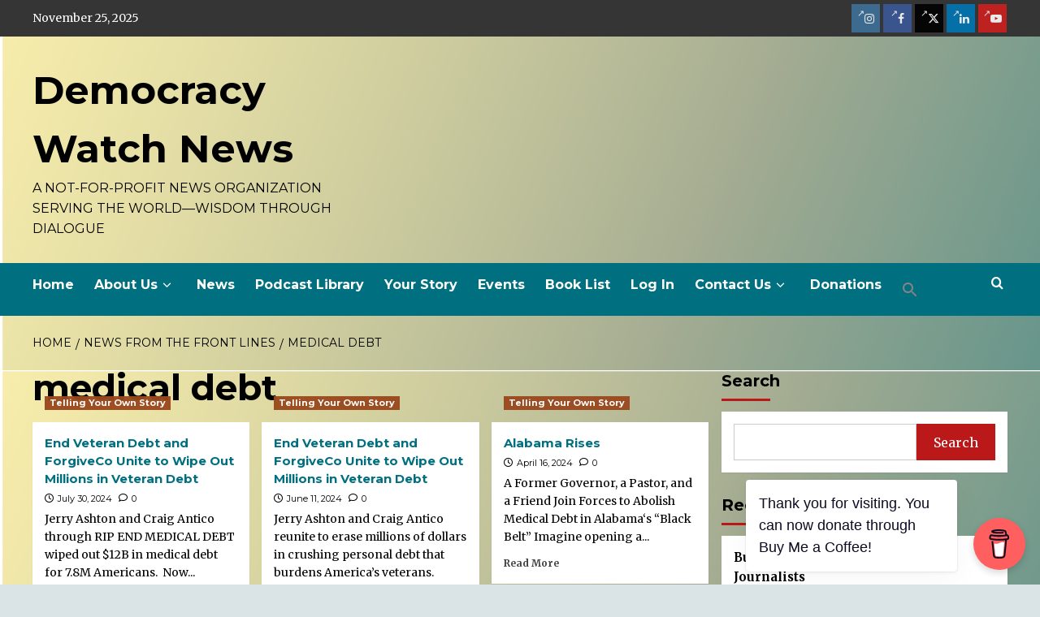

--- FILE ---
content_type: text/html; charset=UTF-8
request_url: https://democracywatchnews.org/tag/medical-debt/
body_size: 25976
content:
<!doctype html>
<html lang="en">

<head>
  <meta charset="UTF-8">
  <meta name="viewport" content="width=device-width, initial-scale=1">
  <link rel="profile" href="http://gmpg.org/xfn/11">
  <title>medical debt &#8211; Democracy Watch News</title>
<meta name='robots' content='max-image-preview:large' />
	<style>img:is([sizes="auto" i], [sizes^="auto," i]) { contain-intrinsic-size: 3000px 1500px }</style>
	<link rel='preload' href='https://fonts.googleapis.com/css?family=Merriweather%3A400%2C700%7CMontserrat%3A400%2C700&#038;subset=latin&#038;display=swap' as='style' onload="this.onload=null;this.rel='stylesheet'" type='text/css' media='all' crossorigin='anonymous'>
<link rel='dns-prefetch' href='//fonts.googleapis.com' />
<link rel='preconnect' href='https://fonts.googleapis.com' />
<link rel='preconnect' href='https://fonts.gstatic.com' />
<link rel='stylesheet' id='wp-block-library-css' href='https://democracywatchnews.org/wp-includes/css/dist/block-library/style.min.css?ver=707da43c5a380a26ffe639f25b066fe3' type='text/css' media='all' />
<style id='wp-block-library-theme-inline-css' type='text/css'>
.wp-block-audio :where(figcaption){color:#555;font-size:13px;text-align:center}.is-dark-theme .wp-block-audio :where(figcaption){color:#ffffffa6}.wp-block-audio{margin:0 0 1em}.wp-block-code{border:1px solid #ccc;border-radius:4px;font-family:Menlo,Consolas,monaco,monospace;padding:.8em 1em}.wp-block-embed :where(figcaption){color:#555;font-size:13px;text-align:center}.is-dark-theme .wp-block-embed :where(figcaption){color:#ffffffa6}.wp-block-embed{margin:0 0 1em}.blocks-gallery-caption{color:#555;font-size:13px;text-align:center}.is-dark-theme .blocks-gallery-caption{color:#ffffffa6}:root :where(.wp-block-image figcaption){color:#555;font-size:13px;text-align:center}.is-dark-theme :root :where(.wp-block-image figcaption){color:#ffffffa6}.wp-block-image{margin:0 0 1em}.wp-block-pullquote{border-bottom:4px solid;border-top:4px solid;color:currentColor;margin-bottom:1.75em}.wp-block-pullquote cite,.wp-block-pullquote footer,.wp-block-pullquote__citation{color:currentColor;font-size:.8125em;font-style:normal;text-transform:uppercase}.wp-block-quote{border-left:.25em solid;margin:0 0 1.75em;padding-left:1em}.wp-block-quote cite,.wp-block-quote footer{color:currentColor;font-size:.8125em;font-style:normal;position:relative}.wp-block-quote:where(.has-text-align-right){border-left:none;border-right:.25em solid;padding-left:0;padding-right:1em}.wp-block-quote:where(.has-text-align-center){border:none;padding-left:0}.wp-block-quote.is-large,.wp-block-quote.is-style-large,.wp-block-quote:where(.is-style-plain){border:none}.wp-block-search .wp-block-search__label{font-weight:700}.wp-block-search__button{border:1px solid #ccc;padding:.375em .625em}:where(.wp-block-group.has-background){padding:1.25em 2.375em}.wp-block-separator.has-css-opacity{opacity:.4}.wp-block-separator{border:none;border-bottom:2px solid;margin-left:auto;margin-right:auto}.wp-block-separator.has-alpha-channel-opacity{opacity:1}.wp-block-separator:not(.is-style-wide):not(.is-style-dots){width:100px}.wp-block-separator.has-background:not(.is-style-dots){border-bottom:none;height:1px}.wp-block-separator.has-background:not(.is-style-wide):not(.is-style-dots){height:2px}.wp-block-table{margin:0 0 1em}.wp-block-table td,.wp-block-table th{word-break:normal}.wp-block-table :where(figcaption){color:#555;font-size:13px;text-align:center}.is-dark-theme .wp-block-table :where(figcaption){color:#ffffffa6}.wp-block-video :where(figcaption){color:#555;font-size:13px;text-align:center}.is-dark-theme .wp-block-video :where(figcaption){color:#ffffffa6}.wp-block-video{margin:0 0 1em}:root :where(.wp-block-template-part.has-background){margin-bottom:0;margin-top:0;padding:1.25em 2.375em}
</style>
<style id='global-styles-inline-css' type='text/css'>
:root{--wp--preset--aspect-ratio--square: 1;--wp--preset--aspect-ratio--4-3: 4/3;--wp--preset--aspect-ratio--3-4: 3/4;--wp--preset--aspect-ratio--3-2: 3/2;--wp--preset--aspect-ratio--2-3: 2/3;--wp--preset--aspect-ratio--16-9: 16/9;--wp--preset--aspect-ratio--9-16: 9/16;--wp--preset--color--black: #000000;--wp--preset--color--cyan-bluish-gray: #abb8c3;--wp--preset--color--white: #ffffff;--wp--preset--color--pale-pink: #f78da7;--wp--preset--color--vivid-red: #cf2e2e;--wp--preset--color--luminous-vivid-orange: #ff6900;--wp--preset--color--luminous-vivid-amber: #fcb900;--wp--preset--color--light-green-cyan: #7bdcb5;--wp--preset--color--vivid-green-cyan: #00d084;--wp--preset--color--pale-cyan-blue: #8ed1fc;--wp--preset--color--vivid-cyan-blue: #0693e3;--wp--preset--color--vivid-purple: #9b51e0;--wp--preset--gradient--vivid-cyan-blue-to-vivid-purple: linear-gradient(135deg,rgba(6,147,227,1) 0%,rgb(155,81,224) 100%);--wp--preset--gradient--light-green-cyan-to-vivid-green-cyan: linear-gradient(135deg,rgb(122,220,180) 0%,rgb(0,208,130) 100%);--wp--preset--gradient--luminous-vivid-amber-to-luminous-vivid-orange: linear-gradient(135deg,rgba(252,185,0,1) 0%,rgba(255,105,0,1) 100%);--wp--preset--gradient--luminous-vivid-orange-to-vivid-red: linear-gradient(135deg,rgba(255,105,0,1) 0%,rgb(207,46,46) 100%);--wp--preset--gradient--very-light-gray-to-cyan-bluish-gray: linear-gradient(135deg,rgb(238,238,238) 0%,rgb(169,184,195) 100%);--wp--preset--gradient--cool-to-warm-spectrum: linear-gradient(135deg,rgb(74,234,220) 0%,rgb(151,120,209) 20%,rgb(207,42,186) 40%,rgb(238,44,130) 60%,rgb(251,105,98) 80%,rgb(254,248,76) 100%);--wp--preset--gradient--blush-light-purple: linear-gradient(135deg,rgb(255,206,236) 0%,rgb(152,150,240) 100%);--wp--preset--gradient--blush-bordeaux: linear-gradient(135deg,rgb(254,205,165) 0%,rgb(254,45,45) 50%,rgb(107,0,62) 100%);--wp--preset--gradient--luminous-dusk: linear-gradient(135deg,rgb(255,203,112) 0%,rgb(199,81,192) 50%,rgb(65,88,208) 100%);--wp--preset--gradient--pale-ocean: linear-gradient(135deg,rgb(255,245,203) 0%,rgb(182,227,212) 50%,rgb(51,167,181) 100%);--wp--preset--gradient--electric-grass: linear-gradient(135deg,rgb(202,248,128) 0%,rgb(113,206,126) 100%);--wp--preset--gradient--midnight: linear-gradient(135deg,rgb(2,3,129) 0%,rgb(40,116,252) 100%);--wp--preset--font-size--small: 13px;--wp--preset--font-size--medium: 20px;--wp--preset--font-size--large: 36px;--wp--preset--font-size--x-large: 42px;--wp--preset--spacing--20: 0.44rem;--wp--preset--spacing--30: 0.67rem;--wp--preset--spacing--40: 1rem;--wp--preset--spacing--50: 1.5rem;--wp--preset--spacing--60: 2.25rem;--wp--preset--spacing--70: 3.38rem;--wp--preset--spacing--80: 5.06rem;--wp--preset--shadow--natural: 6px 6px 9px rgba(0, 0, 0, 0.2);--wp--preset--shadow--deep: 12px 12px 50px rgba(0, 0, 0, 0.4);--wp--preset--shadow--sharp: 6px 6px 0px rgba(0, 0, 0, 0.2);--wp--preset--shadow--outlined: 6px 6px 0px -3px rgba(255, 255, 255, 1), 6px 6px rgba(0, 0, 0, 1);--wp--preset--shadow--crisp: 6px 6px 0px rgba(0, 0, 0, 1);}:root { --wp--style--global--content-size: 790px;--wp--style--global--wide-size: 1180px; }:where(body) { margin: 0; }.wp-site-blocks > .alignleft { float: left; margin-right: 2em; }.wp-site-blocks > .alignright { float: right; margin-left: 2em; }.wp-site-blocks > .aligncenter { justify-content: center; margin-left: auto; margin-right: auto; }:where(.wp-site-blocks) > * { margin-block-start: 24px; margin-block-end: 0; }:where(.wp-site-blocks) > :first-child { margin-block-start: 0; }:where(.wp-site-blocks) > :last-child { margin-block-end: 0; }:root { --wp--style--block-gap: 24px; }:root :where(.is-layout-flow) > :first-child{margin-block-start: 0;}:root :where(.is-layout-flow) > :last-child{margin-block-end: 0;}:root :where(.is-layout-flow) > *{margin-block-start: 24px;margin-block-end: 0;}:root :where(.is-layout-constrained) > :first-child{margin-block-start: 0;}:root :where(.is-layout-constrained) > :last-child{margin-block-end: 0;}:root :where(.is-layout-constrained) > *{margin-block-start: 24px;margin-block-end: 0;}:root :where(.is-layout-flex){gap: 24px;}:root :where(.is-layout-grid){gap: 24px;}.is-layout-flow > .alignleft{float: left;margin-inline-start: 0;margin-inline-end: 2em;}.is-layout-flow > .alignright{float: right;margin-inline-start: 2em;margin-inline-end: 0;}.is-layout-flow > .aligncenter{margin-left: auto !important;margin-right: auto !important;}.is-layout-constrained > .alignleft{float: left;margin-inline-start: 0;margin-inline-end: 2em;}.is-layout-constrained > .alignright{float: right;margin-inline-start: 2em;margin-inline-end: 0;}.is-layout-constrained > .aligncenter{margin-left: auto !important;margin-right: auto !important;}.is-layout-constrained > :where(:not(.alignleft):not(.alignright):not(.alignfull)){max-width: var(--wp--style--global--content-size);margin-left: auto !important;margin-right: auto !important;}.is-layout-constrained > .alignwide{max-width: var(--wp--style--global--wide-size);}body .is-layout-flex{display: flex;}.is-layout-flex{flex-wrap: wrap;align-items: center;}.is-layout-flex > :is(*, div){margin: 0;}body .is-layout-grid{display: grid;}.is-layout-grid > :is(*, div){margin: 0;}body{padding-top: 0px;padding-right: 0px;padding-bottom: 0px;padding-left: 0px;}a:where(:not(.wp-element-button)){text-decoration: none;}:root :where(.wp-element-button, .wp-block-button__link){background-color: #32373c;border-width: 0;color: #fff;font-family: inherit;font-size: inherit;line-height: inherit;padding: calc(0.667em + 2px) calc(1.333em + 2px);text-decoration: none;}.has-black-color{color: var(--wp--preset--color--black) !important;}.has-cyan-bluish-gray-color{color: var(--wp--preset--color--cyan-bluish-gray) !important;}.has-white-color{color: var(--wp--preset--color--white) !important;}.has-pale-pink-color{color: var(--wp--preset--color--pale-pink) !important;}.has-vivid-red-color{color: var(--wp--preset--color--vivid-red) !important;}.has-luminous-vivid-orange-color{color: var(--wp--preset--color--luminous-vivid-orange) !important;}.has-luminous-vivid-amber-color{color: var(--wp--preset--color--luminous-vivid-amber) !important;}.has-light-green-cyan-color{color: var(--wp--preset--color--light-green-cyan) !important;}.has-vivid-green-cyan-color{color: var(--wp--preset--color--vivid-green-cyan) !important;}.has-pale-cyan-blue-color{color: var(--wp--preset--color--pale-cyan-blue) !important;}.has-vivid-cyan-blue-color{color: var(--wp--preset--color--vivid-cyan-blue) !important;}.has-vivid-purple-color{color: var(--wp--preset--color--vivid-purple) !important;}.has-black-background-color{background-color: var(--wp--preset--color--black) !important;}.has-cyan-bluish-gray-background-color{background-color: var(--wp--preset--color--cyan-bluish-gray) !important;}.has-white-background-color{background-color: var(--wp--preset--color--white) !important;}.has-pale-pink-background-color{background-color: var(--wp--preset--color--pale-pink) !important;}.has-vivid-red-background-color{background-color: var(--wp--preset--color--vivid-red) !important;}.has-luminous-vivid-orange-background-color{background-color: var(--wp--preset--color--luminous-vivid-orange) !important;}.has-luminous-vivid-amber-background-color{background-color: var(--wp--preset--color--luminous-vivid-amber) !important;}.has-light-green-cyan-background-color{background-color: var(--wp--preset--color--light-green-cyan) !important;}.has-vivid-green-cyan-background-color{background-color: var(--wp--preset--color--vivid-green-cyan) !important;}.has-pale-cyan-blue-background-color{background-color: var(--wp--preset--color--pale-cyan-blue) !important;}.has-vivid-cyan-blue-background-color{background-color: var(--wp--preset--color--vivid-cyan-blue) !important;}.has-vivid-purple-background-color{background-color: var(--wp--preset--color--vivid-purple) !important;}.has-black-border-color{border-color: var(--wp--preset--color--black) !important;}.has-cyan-bluish-gray-border-color{border-color: var(--wp--preset--color--cyan-bluish-gray) !important;}.has-white-border-color{border-color: var(--wp--preset--color--white) !important;}.has-pale-pink-border-color{border-color: var(--wp--preset--color--pale-pink) !important;}.has-vivid-red-border-color{border-color: var(--wp--preset--color--vivid-red) !important;}.has-luminous-vivid-orange-border-color{border-color: var(--wp--preset--color--luminous-vivid-orange) !important;}.has-luminous-vivid-amber-border-color{border-color: var(--wp--preset--color--luminous-vivid-amber) !important;}.has-light-green-cyan-border-color{border-color: var(--wp--preset--color--light-green-cyan) !important;}.has-vivid-green-cyan-border-color{border-color: var(--wp--preset--color--vivid-green-cyan) !important;}.has-pale-cyan-blue-border-color{border-color: var(--wp--preset--color--pale-cyan-blue) !important;}.has-vivid-cyan-blue-border-color{border-color: var(--wp--preset--color--vivid-cyan-blue) !important;}.has-vivid-purple-border-color{border-color: var(--wp--preset--color--vivid-purple) !important;}.has-vivid-cyan-blue-to-vivid-purple-gradient-background{background: var(--wp--preset--gradient--vivid-cyan-blue-to-vivid-purple) !important;}.has-light-green-cyan-to-vivid-green-cyan-gradient-background{background: var(--wp--preset--gradient--light-green-cyan-to-vivid-green-cyan) !important;}.has-luminous-vivid-amber-to-luminous-vivid-orange-gradient-background{background: var(--wp--preset--gradient--luminous-vivid-amber-to-luminous-vivid-orange) !important;}.has-luminous-vivid-orange-to-vivid-red-gradient-background{background: var(--wp--preset--gradient--luminous-vivid-orange-to-vivid-red) !important;}.has-very-light-gray-to-cyan-bluish-gray-gradient-background{background: var(--wp--preset--gradient--very-light-gray-to-cyan-bluish-gray) !important;}.has-cool-to-warm-spectrum-gradient-background{background: var(--wp--preset--gradient--cool-to-warm-spectrum) !important;}.has-blush-light-purple-gradient-background{background: var(--wp--preset--gradient--blush-light-purple) !important;}.has-blush-bordeaux-gradient-background{background: var(--wp--preset--gradient--blush-bordeaux) !important;}.has-luminous-dusk-gradient-background{background: var(--wp--preset--gradient--luminous-dusk) !important;}.has-pale-ocean-gradient-background{background: var(--wp--preset--gradient--pale-ocean) !important;}.has-electric-grass-gradient-background{background: var(--wp--preset--gradient--electric-grass) !important;}.has-midnight-gradient-background{background: var(--wp--preset--gradient--midnight) !important;}.has-small-font-size{font-size: var(--wp--preset--font-size--small) !important;}.has-medium-font-size{font-size: var(--wp--preset--font-size--medium) !important;}.has-large-font-size{font-size: var(--wp--preset--font-size--large) !important;}.has-x-large-font-size{font-size: var(--wp--preset--font-size--x-large) !important;}
:root :where(.wp-block-pullquote){font-size: 1.5em;line-height: 1.6;}
</style>
<link rel='stylesheet' id='buy-me-a-coffee-css' href='https://democracywatchnews.org/wp-content/plugins/buymeacoffee/public/css/buy-me-a-coffee-public.css?ver=4.4.2' type='text/css' media='all' />
<link rel='stylesheet' id='events-manager-css' href='https://democracywatchnews.org/wp-content/plugins/events-manager/includes/css/events-manager.min.css?ver=7.2.2.1' type='text/css' media='all' />
<link rel='stylesheet' id='stripe-handler-ng-style-css' href='https://democracywatchnews.org/wp-content/plugins/stripe-payments/public/assets/css/public.css?ver=2.0.95' type='text/css' media='all' />
<link rel='stylesheet' id='usp_style-css' href='https://democracywatchnews.org/wp-content/plugins/user-submitted-posts/resources/usp.css?ver=20250329' type='text/css' media='all' />
<link rel='stylesheet' id='wpa-style-css' href='https://democracywatchnews.org/wp-content/plugins/wp-accessibility/css/wpa-style.css?ver=2.2.6' type='text/css' media='all' />
<style id='wpa-style-inline-css' type='text/css'>
.wpa-hide-ltr#skiplinks a, .wpa-hide-ltr#skiplinks a:hover, .wpa-hide-ltr#skiplinks a:visited {
	
}
.wpa-hide-ltr#skiplinks a:active,  .wpa-hide-ltr#skiplinks a:focus {
	
}
	
		:focus { outline: 2px solid#233c7f!important; outline-offset: 2px !important; }
		:root { --admin-bar-top : 7px; }
</style>
<link rel='stylesheet' id='wpum-frontend-css' href='https://democracywatchnews.org/wp-content/plugins/wp-user-manager/assets/css/wpum.min.css?ver=2.9.12' type='text/css' media='all' />
<link rel='stylesheet' id='ivory-search-styles-css' href='https://democracywatchnews.org/wp-content/plugins/add-search-to-menu/public/css/ivory-search.min.css?ver=5.5.12' type='text/css' media='all' />
<link rel='stylesheet' id='megamenu-css' href='https://democracywatchnews.org/wp-content/uploads/maxmegamenu/style.css?ver=9a2bec' type='text/css' media='all' />
<link rel='stylesheet' id='dashicons-css' href='https://democracywatchnews.org/wp-includes/css/dashicons.min.css?ver=707da43c5a380a26ffe639f25b066fe3' type='text/css' media='all' />
<link rel='stylesheet' id='wp-fullcalendar-css' href='https://democracywatchnews.org/wp-content/plugins/wp-fullcalendar/includes/css/main.css?ver=1.6' type='text/css' media='all' />
<link rel='stylesheet' id='wp-fullcalendar-tippy-light-border-css' href='https://democracywatchnews.org/wp-content/plugins/wp-fullcalendar/includes/css/tippy/light-border.css?ver=1.6' type='text/css' media='all' />
<link rel='stylesheet' id='jquery-ui-css' href='https://democracywatchnews.org/wp-content/plugins/wp-fullcalendar/includes/css/jquery-ui/ui-lightness/jquery-ui.min.css?ver=1.6' type='text/css' media='all' />
<link rel='stylesheet' id='jquery-ui-theme-css' href='https://democracywatchnews.org/wp-content/plugins/wp-fullcalendar/includes/css/jquery-ui/ui-lightness/theme.css?ver=1.6' type='text/css' media='all' />
<link rel='stylesheet' id='covernews-pro-google-fonts-css' href='https://fonts.googleapis.com/css?family=Merriweather%3A400%2C700%7CMontserrat%3A400%2C700&#038;subset=latin&#038;display=swap' type='text/css' media='all' />
<link rel='stylesheet' id='tablepress-default-css' href='https://democracywatchnews.org/wp-content/tablepress-combined.min.css?ver=26' type='text/css' media='all' />
<link rel='stylesheet' id='covernews-icons-css' href='https://democracywatchnews.org/wp-content/themes/covernews-pro/assets/icons/style.css?ver=707da43c5a380a26ffe639f25b066fe3' type='text/css' media='all' />
<link rel='stylesheet' id='bootstrap-css' href='https://democracywatchnews.org/wp-content/themes/covernews-pro/assets/bootstrap/css/bootstrap.min.css?ver=707da43c5a380a26ffe639f25b066fe3' type='text/css' media='all' />
<link rel='stylesheet' id='magnific-popup-css' href='https://democracywatchnews.org/wp-content/themes/covernews-pro/assets/magnific-popup/magnific-popup.css?ver=707da43c5a380a26ffe639f25b066fe3' type='text/css' media='all' />
<link rel='stylesheet' id='covernews-style-css' href='https://democracywatchnews.org/wp-content/themes/covernews-pro/style.css?ver=7.0.1' type='text/css' media='all' />
<style id='covernews-style-inline-css' type='text/css'>
body .top-masthead{background:#353535;} body .top-masthead .offcanvas-menu span,body.dark .top-masthead .search-icon,body .top-masthead .search-icon,body .top-masthead,body .top-masthead .navigation-container ul.menu-desktop > li > a,body .top-masthead .main-navigation ul.menu-desktop > li > a > button,body .top-masthead .top-navigation a:hover,body .top-masthead .top-navigation a{color:#ffffff;} body .top-masthead .search-overlay.reveal-search .search-icon i.covernews-icon-search:before,body .top-masthead .search-overlay.reveal-search .search-icon i.covernews-icon-search:after,body .top-masthead .offcanvas-menu span,body .top-masthead .ham,body .top-masthead .ham:before,body .top-masthead .ham:after{background-color:#ffffff;} body .primary-color{background-color:#000000;} body.default .wp-block-page-list li a,body.default .wp-block-latest-posts li a,body.default .wp-block-archives li a,body.default .widget_recent_comments li,body.default .widget_pages li a,body.default .widget_archive li a,body.default .widget_meta li a,body.default .widget_nav_menu li a,body.default .widget_recent_entries li a,.wp-block-calendar table caption,.wp-block-calendar table tbody,.comments-area .comment-author a,.comment .comment-reply-link,.comments-area .reply a.comment-reply-link,.comment-meta a,.comment-meta a:visited,.wp-block-categories li a,.widget_categories li a,body.default .wp-block-latest-comments li a,.wp-block-tag-cloud a,.wp-block-tag-cloud a:visited,.tagcloud a,.tagcloud a:visited,.logged-in-as a,.logged-in-as a:visited,body.default .hentry .entry-header-details .post-excerpt a.aft-readmore,body.default .post-description .aft-readmore-wrapper a.aft-readmore,body.default .entry-content > [class*="wp-block-"] .wp-block-post-title a:not([class]),body.default .entry-content > [class*="wp-block-"] .wp-block-categories-list.wp-block-categories a:not([class]),.woocommerce ul.cart_list li a,.woocommerce ul.product_list_widget li a,body.default.aft-main-banner-slider-grid-2 .slider-with-2-editors-picks .categorized-story span.author-links i,body.default.aft-main-banner-slider-grid-2 .slider-with-2-editors-picks .categorized-story span.author-links a,body.default.aft-main-banner-slider-full .main-slider.aft-banner-slider .slider-figcaption span.author-links i,body.default.aft-main-banner-slider-full .main-slider.aft-banner-slider .slider-figcaption span.author-links a,body.default .recentcomments a,body.default a.page-numbers,body.default .wp-post-author-meta a,body.default .entry-meta .tags-links a,body.default .em-breadcrumbs ul li a,body.default span.author-links a,body.default .comments-area .comment-form label,body{color:#000000;} .wp-block-tag-cloud.is-style-outline a,.tagcloud a{border-color:#000000;} .woocommerce #content input.button,.woocommerce #respond input#submit,.woocommerce a.button,.woocommerce a.button:hover,.woocommerce button.button,.woocommerce input.button,.woocommerce-page #content input.button,.woocommerce-page #respond input#submit,.woocommerce-page a.button,.woocommerce-page button.button,.woocommerce-page input.button,.woocommerce nav.woocommerce-pagination ul li a:focus,.woocommerce nav.woocommerce-pagination ul li a:hover,.woocommerce nav.woocommerce-pagination ul li span.current,.woocommerce #content input.button.alt:hover,.woocommerce #respond input#submit.alt:hover,.woocommerce a.button.alt:hover,.woocommerce button.button.alt:hover,.woocommerce input.button.alt:hover,.woocommerce-page #content input.button.alt:hover,.woocommerce-page #respond input#submit.alt:hover,.woocommerce-page a.button.alt:hover,.woocommerce-page button.button.alt:hover,.woocommerce-page input.button.alt:hover,.woocommerce #respond input#submit.alt,.woocommerce a.button.alt,.woocommerce button.button.alt,.woocommerce input.button.alt,.woocommerce #review_form #respond .form-submit input#submit:hover,.wc-block-checkout .wp-block-button__link,:root .wc-block-featured-product__link :where(.wp-element-button,.wp-block-button__link),:root .wc-block-featured-category__link :where(.wp-element-button,.wp-block-button__link),.woocommerce-notices-wrapper .button,.wc-block-grid .wp-block-button__link,.wp-block-button.wc-block-components-product-button .wp-block-button__link,.wc-block-grid__product-add-to-cart.wp-block-button .wp-block-button__link,body a.sidr-class-sidr-button-close,#infinite-handle span,.wp-block-search__button,body .wc-block-components-button,body .wc-block-components-button:hover,body .secondary-color,body nav.main-navigation,body button,body input[type="button"],body input[type="reset"],body input[type="submit"],body .site-content .search-form .search-submit,body .site-footer .search-form .search-submit,body .em-post-format i,.widget-title span::before,.em-reated-posts .related-title::before,.wp-block-group .wp-block-search__label::before,.wp-block-group .wp-block-heading::before,.widget_block .wp-block-search__label::before,.widget_block .wp-block-heading::before,body span.header-after:after,body #secondary .widget-title span:after,body .af-tabs.nav-tabs > li > a.active:after,body .af-tabs.nav-tabs > li > a:hover:after,body .exclusive-posts .exclusive-now,body span.trending-no,body .wp-block-tag-cloud.is-style-outline a:hover,body .tagcloud a:hover{background:#9a491e;} body.dark.aft-main-banner-slider-grid-2 .slider-with-2-editors-picks .categorized-story .grid-item-metadata .posts-author a:hover,body.dark.aft-main-banner-slider-grid-2 .slider-with-2-editors-picks .categorized-story span.item-metadata.posts-date a:hover,body.default.aft-main-banner-slider-grid-2 .slider-with-2-editors-picks .categorized-story span.author-links a:hover i,body.default.aft-main-banner-slider-grid-2 .slider-with-2-editors-picks .categorized-story span.author-links a:hover,body.dark.aft-main-banner-slider-full .main-slider.aft-banner-slider .slider-figcaption .slide-title a:hover,body.default.aft-main-banner-slider-full .main-slider.aft-banner-slider .slider-figcaption .slide-title a:hover,body.dark.aft-main-banner-slider-grid-2 .slider-with-2-editors-picks .spotlight-post .title-heading .article-title-2 a:hover,body.default.aft-main-banner-slider-grid-2 .slider-with-2-editors-picks .spotlight-post .title-heading .article-title-2 a:hover,body.dark .entry-content > [class*="wp-block-"] .wp-block-post-title a:not([class]):hover,body.default .entry-content > [class*="wp-block-"] .wp-block-post-title a:not([class]):hover,body.dark .entry-content > [class*="wp-block-"] .taxonomy-category a:not([class]),body.default .entry-content > [class*="wp-block-"] .taxonomy-category a:not([class]),body.default .entry-content > [class*="wp-block-"] .wp-block-categories-list.wp-block-categories a:not([class]):hover,body.dark .latest-posts-full .header-details-wrapper .entry-title a:hover,body.dark .entry-title a:hover,body.dark.archive article .entry-title a:hover,body.dark h3.article-title a:hover,body.dark h3.article-title.article-title-1 a:hover,body.dark .trending-posts-carousel h3.article-title a:hover,body.dark .exclusive-slides a:hover,body.dark .article-title.article-title-1 a:hover,body.dark .article-title a:hover,body.dark .wc-block-components-product-name:hover,#wp-calendar caption,#wp-calendar td#today,.wp-calendar-nav a,.entry-title a:hover,.comments-area .comment-author a:hover,.comment .comment-reply-link:hover,.comments-area .reply .comment-reply-link:hover,.comment-meta a:visited:hover,body.default.archive article .entry-title a:hover,body.default h3.article-title.article-title-1 a:hover,body.default .article-title.article-title-1 a:hover,body.default .article-title a:hover,body.default .wc-block-components-product-name:hover,.trending-posts-carousel h3.article-title a:hover,.exclusive-slides a:hover,.product_meta > span a:hover,.entry-content > [class*="wp-block-"] a.wc-block-grid__product-link:hover,body .entry-content ul.wc-block-product-categories-list a:not([class]):hover,body .entry-content > [class*="wp-block-"] .wc-block-review-list-item__product a:hover,.default .wp-block-latest-comments a:hover,.default .wp-block-page-list li a:hover,.default .wp-block-latest-posts li a:hover,.default .wp-block-archives li a:hover,.default .widget_recent_comments li a:hover,.default .widget_pages li a:hover,.default .widget_archive li a:hover,.default .widget_meta li a:hover,.default .widget_nav_menu li a:hover,.default .widget_recent_entries li a:hover,.item-metadata.posts-date a:hover,.hentry .header-details-wrapper .posts-author a:hover,.grid-item-metadata .posts-date a:hover,.grid-item-metadata .posts-author a:hover,.aft-full-title-first .author-links a:hover,body.default .aft-comment-count a:hover,body.default .aft-view-count a:hover,body.default.aft-main-banner-slider-full .main-slider .slider-figcaption .grid-item-metadata .author-links a:hover,body.dark.aft-main-banner-slider-full .main-slider .slider-figcaption .grid-item-metadata .author-links a:hover,body.default.aft-main-banner-slider-full .main-slider .slider-figcaption .grid-item-metadata .author-links a:hover i,body.dark.aft-main-banner-slider-full .main-slider .slider-figcaption .grid-item-metadata .author-links a:hover i,body .hentry .entry-header-details .post-excerpt a.aft-readmore:hover,body.dark .post-description .aft-readmore-wrapper a.aft-readmore:hover ,body.default .post-description .aft-readmore-wrapper a.aft-readmore:hover ,body.dark .item-metadata.posts-date a:hover,body.dark .hentry .header-details-wrapper .posts-author a:hover,body.dark .grid-item-metadata .posts-date a:hover,body.dark .grid-item-metadata .posts-author a:hover,body.dark .aft-full-title-first .author-links a:hover,body.dark .aft-comment-count a:hover,body.dark .aft-view-count a:hover,body a:hover,body a:focus,body a:active,body .figure-categories-2 .cat-links a{color:#9a491e;} body .sp-thumbnail-container.sp-selected-thumbnail:before,body #loader:after{border-left-color:#9a491e;} body nav.main-navigation{background:#007080;} @media only screen and (max-width:991px){body nav.main-navigation .menu .menu-mobile{background:#007080;} } body.default .entry-header-details .post-excerpt p a,body.default .comment-content a,.widget_text a:not([class]),.entry-content > [class*="wp-block-"] a:not([class]),.entry-content > ul a:not([class]),.entry-content > ul a:not([class]):visited,.entry-content > ol a:not([class]),.entry-content > ol a:not([class]):visited,.entry-content > h1 a:not([class]),.entry-content > h1 a:not([class]):visited,.entry-content > h2 a:not([class]),.entry-content > h2 a:not([class]):visited,.entry-content > h3 a:not([class]),.entry-content > h3 a:not([class]):visited,.entry-content > h4 a:not([class]),.entry-content > h4 a:not([class]):visited,.entry-content > h5 a:not([class]),.entry-content > h5 a:not([class]):visited,.entry-content > h6 a:not([class]),.entry-content > h6 a:not([class]):visited,.entry-content > p a:not([class]),.entry-content > p a:not([class]):visited,a{color:#007080;} .af-tabs.nav-tabs > li.active > a,.af-tabs.nav-tabs > li:hover > a,.af-tabs.nav-tabs > li:focus > a{color:#007080;} a:visited{color:#007080;} body h1,body h2,body,body h3,body h4,body h5,body h6,body .entry-title a,body .wp-block-search__label,body #primary .widget-title,body .af-tabs.nav-tabs > li > a,body .af-tabs.nav-tabs > li.active > a,.af-tabs.nav-tabs > li:hover > a,.af-tabs.nav-tabs > li:focus > a{color:#000000;} body h1,body h2,body h3,body h4,body h5,body h6,body .af-tabs.nav-tabs>li>a,body .wp-block-search__label{line-height:1.5;} body nav span.topbar-date,body .header-layout-2 .site-header nav.main-navigation.aft-sticky-navigation .site-title a,body nav.main-navigation.aft-sticky-navigation span.af-mobile-site-title-wrap .site-title a,body nav.main-navigation .menu ul.menu-desktop > li > a > button,body nav.main-navigation .menu ul.menu-desktop > li > a .angle-down,body nav.main-navigation .menu ul.menu-desktop > li > a,body nav .search-icon,body nav .search-icon:visited,body nav .search-icon:hover,body nav .search-icon:focus,body nav .search-icon:active{color:#ffffff;} nav.main-navigation .search-overlay.reveal-search .search-icon i.covernews-icon-search:before,nav.main-navigation .search-overlay.reveal-search .search-icon i.covernews-icon-search:after,body nav .offcanvas-menu span,body .search-overlay.reveal-search .search-icon i.fa.fa-search:after,body .search-overlay.reveal-search .search-icon i.fa.fa-search:before,body .search-overlay.reveal-search .search-icon i.fa.search:after,body nav .ham,body nav .ham:before,body nav .ham:after,body nav.main-navigation .menu .menu-mobile li a button:before,body nav.main-navigation .menu .menu-mobile li a button:after,body .navigation-container nav.main-navigation ul>li>a:after{background-color:#ffffff;} @media only screen and (max-width:991px){nav .navigation-container ul li a:visited,nav .navigation-container ul li a{color:#ffffff;} nav.main-navigation .menu .menu-mobile li a button:before,nav.main-navigation .menu .menu-mobile li a button:after{background-color:#ffffff;} } body span.menu-description{background:#353535;} body span.menu-description{color:#ffffff;} body.default.aft-main-banner-slider-full .main-slider.aft-banner-slider .slider-figcaption .slide-title a,body.default.aft-main-banner-slider-grid-2 .slider-with-2-editors-picks .spotlight-post .title-heading .article-title-2 a,body .nav-previous a,body .nav-next a,body.default.archive article .entry-title a,body.default h3.article-title a,body.default h3.article-title.article-title-1 a,body .trending-posts-carousel h3.article-title a,body .exclusive-slides a{color:#007080;} body.dark .categorized-story .title-heading .article-title-2 a:visited:hover,body.dark .categorized-story .title-heading .article-title-2 a,body .categorized-story .title-heading .article-title-2 a:visited:hover,body .categorized-story .title-heading .article-title-2 a,body.dark .full-plus-list .spotlight-post:first-of-type figcaption h3 a:hover,body .full-plus-list .spotlight-post:first-of-type figcaption h3 a:hover,body.dark .slider-figcaption-1 .article-title a:visited:hover,body.dark .slider-figcaption-1 .article-title a:hover,.slider-figcaption-1 .article-title a:visited:hover,.slider-figcaption-1 .article-title a:hover,body.dark .site-footer .widget figcaption a,body.default .slider-figcaption-1 .slide-title a,body.dark .slider-figcaption-1 .slide-title a,body .categorized-story .title-heading .article-title-2 a,body .full-plus-list .spotlight-post:first-of-type figcaption h3 a{color:#ffffff;} body.default .slider-figcaption-1 .slide-title a:visited,body.dark .slider-figcaption-1 .slide-title a:visited,body .categorized-story .title-heading .article-title-2 a:visited,body.default .full-plus-list .spotlight-post:first-of-type figcaption h3 a:visited,body .full-plus-list .spotlight-post:first-of-type figcaption h3 a:visited{color:#ffffff;} body .figure-categories-bg .em-post-format:before{background:#ffffff;} body span.trending-no,body .em-post-format{color:#ffffff;} body,body button,body input,body select,body optgroup,body textarea{font-family:Merriweather;} body h1,body h2,body h3,body h4,body h5,body h6,.bs-exclusive-now,.blockspare-posts-block-post-category a,.blockspare-posts-block-post-grid-byline,body .wp-block-search__label,body .main-navigation a,body .font-family-1,body .site-description,body .trending-posts-line,body .exclusive-posts,body .widget-title,body .em-widget-subtitle,body .entry-meta .item-metadata,body .grid-item-metadata .item-metadata,body .grid-item-metadata span.item-metadata.posts-author,body .grid-item-metadata span.aft-comment-count,body .grid-item-metadata span.aft-view-count,body .af-navcontrols .slide-count,body .figure-categories .cat-links,body .nav-links a,body span.trending-no{font-family:Montserrat;} .article-title,.site-branding .site-title,.main-navigation .menu ul li a,.slider-figcaption .slide-title{letter-spacing:0px;line-height:1.5;} <!-- category color starts--> body .figure-categories .cat-links a.category-color-1{background-color:#9a491e;} .aft-main-banner-slider-list-tabbed .af-main-banner-editors-picks .figure-categories .cat-links a.covernews-categories ,.aft-main-banner-slider-list .af-main-banner-editors-picks .figure-categories .cat-links a.covernews-categories ,body .tabbed-story .figure-categories .cat-links a.covernews-categories ,body .trending-story .figure-categories .cat-links a.covernews-categories.category-color-1,body .list .spotlight-post .figure-categories .cat-links a.covernews-categories.category-color-1,body .full-plus-list .spotlight-post .figure-categories .cat-links a.covernews-categories.category-color-1,body .covernews_tabbed_posts_widget .figure-categories .cat-links a.covernews-categories.category-color-1,body .trending-posts-vertical-carousel .figure-categories .cat-links a.covernews-categories.category-color-1{color:#9a491e;} body.aft-main-banner-slider-grid .trending-story .figure-categories .cat-links a.covernews-categories,body .full-plus-list .spotlight-post:first-of-type .figure-categories .cat-links a.covernews-categories.category-color-1,body .full-plus-list .spotlight-post:first-of-type .figure-categories .cat-links a.covernews-categories,body .figure-categories .cat-links a.covernews-categories{color:#ffffff;background-color:#9a491e;} body span.header-after.category-color-1:after{background:#9a491e;} body .figure-categories .cat-links a.category-color-2{background-color:#2a4051;} body .trending-story .figure-categories .cat-links a.covernews-categories.category-color-2,body .list .spotlight-post .figure-categories .cat-links a.covernews-categories.category-color-2,body .full-plus-list .spotlight-post .figure-categories .cat-links a.covernews-categories.category-color-2,body .covernews_tabbed_posts_widget .figure-categories .cat-links a.covernews-categories.category-color-2,body .trending-posts-vertical-carousel .figure-categories .cat-links a.covernews-categories.category-color-2{color:#2a4051;} body.aft-main-banner-slider-grid .trending-story .figure-categories .cat-links a.covernews-categories.category-color-2,body .full-plus-list .spotlight-post:first-of-type .figure-categories .cat-links a.covernews-categories.category-color-2{color:#ffffff;background-color:#2a4051;} body span.header-after.category-color-2:after{background:#2a4051;} body .figure-categories .cat-links a.category-color-3{background-color:#d60000;} body .trending-story .figure-categories .cat-links a.covernews-categories.category-color-3,body .list .spotlight-post .figure-categories .cat-links a.covernews-categories.category-color-3,body .full-plus-list .spotlight-post .figure-categories .cat-links a.covernews-categories.category-color-3,body .covernews_tabbed_posts_widget .figure-categories .cat-links a.covernews-categories.category-color-3,body .trending-posts-vertical-carousel .figure-categories .cat-links a.covernews-categories.category-color-3{color:#d60000;} body.aft-main-banner-slider-grid .trending-story .figure-categories .cat-links a.covernews-categories.category-color-3,body .full-plus-list .spotlight-post:first-of-type .figure-categories .cat-links a.covernews-categories.category-color-3{color:#ffffff;background-color:#d60000;} body span.header-after.category-color-3:after{background:#d60000;} body .figure-categories .cat-links a.category-color-4{background-color:#e91e63;} body .trending-story .figure-categories .cat-links a.covernews-categories.category-color-4,body .list .spotlight-post .figure-categories .cat-links a.covernews-categories.category-color-4,body .full-plus-list .spotlight-post .figure-categories .cat-links a.covernews-categories.category-color-4,body .covernews_tabbed_posts_widget .figure-categories .cat-links a.covernews-categories.category-color-4,body .trending-posts-vertical-carousel .figure-categories .cat-links a.covernews-categories.category-color-4{color:#e91e63;} body.aft-main-banner-slider-grid .trending-story .figure-categories .cat-links a.covernews-categories.category-color-4,body .full-plus-list .spotlight-post:first-of-type .figure-categories .cat-links a.covernews-categories.category-color-4{color:#ffffff;background-color:#e91e63;} body span.header-after.category-color-4:after{background:#e91e63;} body .figure-categories .cat-links a.category-color-5{background-color:#f99500;} body .trending-story .figure-categories .cat-links a.covernews-categories.category-color-5,body .list .spotlight-post .figure-categories .cat-links a.covernews-categories.category-color-5,body .full-plus-list .spotlight-post .figure-categories .cat-links a.covernews-categories.category-color-5,body .covernews_tabbed_posts_widget .figure-categories .cat-links a.covernews-categories.category-color-5,body .trending-posts-vertical-carousel .figure-categories .cat-links a.covernews-categories.category-color-5{color:#f99500;} body.aft-main-banner-slider-grid .trending-story .figure-categories .cat-links a.covernews-categories.category-color-5,body .full-plus-list .spotlight-post:first-of-type .figure-categories .cat-links a.covernews-categories.category-color-5{color:#ffffff;background-color:#f99500;} body span.header-after.category-color-5:after{background:#f99500;} body .figure-categories .cat-links a.category-color-6{background-color:#61c436;} body .trending-story .figure-categories .cat-links a.covernews-categories.category-color-6,body .list .spotlight-post .figure-categories .cat-links a.covernews-categories.category-color-6,body .full-plus-list .spotlight-post .figure-categories .cat-links a.covernews-categories.category-color-6,body .covernews_tabbed_posts_widget .figure-categories .cat-links a.covernews-categories.category-color-6,body .trending-posts-vertical-carousel .figure-categories .cat-links a.covernews-categories.category-color-6{color:#61c436;} body.aft-main-banner-slider-grid .trending-story .figure-categories .cat-links a.covernews-categories.category-color-6,body .full-plus-list .spotlight-post:first-of-type .figure-categories .cat-links a.covernews-categories.category-color-6{color:#ffffff;background-color:#61c436;} body span.header-after.category-color-6:after{background:#61c436;} body .figure-categories .cat-links a.category-color-7{background-color:#a66bbe;} body .trending-story .figure-categories .cat-links a.covernews-categories.category-color-7,body .list .spotlight-post .figure-categories .cat-links a.covernews-categories.category-color-7,body .full-plus-list .spotlight-post .figure-categories .cat-links a.covernews-categories.category-color-7,body .covernews_tabbed_posts_widget .figure-categories .cat-links a.covernews-categories.category-color-7,body .trending-posts-vertical-carousel .figure-categories .cat-links a.covernews-categories.category-color-7{color:#a66bbe;} body.aft-main-banner-slider-grid .trending-story .figure-categories .cat-links a.covernews-categories.category-color-7,body .full-plus-list .spotlight-post:first-of-type .figure-categories .cat-links a.covernews-categories.category-color-7{color:#ffffff;background-color:#a66bbe;} body span.header-after.category-color-7:after{background:#a66bbe;} body .figure-categories .cat-links a.category-color-8{background-color:#ffffff;color:#404040;} body .trending-story .figure-categories .cat-links a.covernews-categories.category-color-8,body .list .spotlight-post .figure-categories .cat-links a.covernews-categories.category-color-8,body .full-plus-list .spotlight-post .figure-categories .cat-links a.covernews-categories.category-color-8,body .covernews_tabbed_posts_widget .figure-categories .cat-links a.covernews-categories.category-color-8,body .trending-posts-vertical-carousel .figure-categories .cat-links a.covernews-categories.category-color-8{color:#404040;} body.aft-main-banner-slider-grid .trending-story .figure-categories .cat-links a.covernews-categories.category-color-8,body .full-plus-list .spotlight-post:first-of-type .figure-categories .cat-links a.covernews-categories.category-color-8{color:#404040;background-color:#ffffff;} body span.header-after.category-color-8:after{background:#ffffff;color:#404040;} body.dark .site-footer,body .site-footer{background:#fff3ae;} body .site-footer .widget_text a:not([class]),body.dark .site-footer h1,body.dark .site-footer h2,body.dark .site-footer h3,body.dark .site-footer h4,body.dark .site-footer h5,body.dark .site-footer h6,body .site-footer .tagcloud a:visited,body .site-footer .tagcloud a,body.dark .site-footer .wp-block-tag-cloud a:hover,body.dark .site-footer .tagcloud a:hover,body.dark .site-footer a,body.dark .site-footer .widget ul li a,body.default .site-footer .recentcomments a,body.default .site-footer .wp-block-page-list li a,body.default .site-footer .wp-block-latest-posts li a,body.default .site-footer .wp-block-archives li a,body.default .site-footer .widget_recent_comments li,body.default .site-footer .widget_pages li a,body.default .site-footer .widget_archive li a,body.default .site-footer .widget_meta li a,body.default .site-footer .widget_nav_menu li a,body.default .site-footer .widget_recent_entries li a,body.default .site-footer .wp-block-latest-comments li a,body .site-footer .af-tabs.nav-tabs > li > a,body .site-footer .woocommerce ul.cart_list li a,body .site-footer .woocommerce ul.product_list_widget li a,body .site-footer #wp-calendar caption,body .site-footer #wp-calendar td#today,body .site-footer #wp-calendar thead th,body .site-footer .wp-calendar-nav a,body .site-footer .wp-block-calendar table caption,body .site-footer .wp-block-calendar table tbody,body .site-footer,body .site-footer .widget-title span,body .site-footer .site-title a,body .site-footer .site-description,body .site-footer a{color:#000000;} .site-footer .social-widget-menu ul li a,.site-footer .em-author-details ul li a,.site-footer .wp-block-tag-cloud.is-style-outline a,.site-footer .tagcloud a{border-color:#000000;} body .site-info{background:#fff3ae;} body.dark .site-footer .site-info a,body .site-info,body .site-info a{color:#007080;} body .mailchimp-block{background:#24262b;} body .mc4wp-form-fields input[type="text"],body .mc4wp-form-fields input[type="email"]{border-color:#4d5b73;} body div.custom-menu-link > a{background:#353535 ;} @media only screen and (min-width:1025px) and (max-width:1599px){body #primary .covernews_posts_slider_widget .slider-figcaption .slide-title,body .af-main-banner .slider-figcaption .slide-title{font-size:35px;} } @media only screen and (min-width:1600px){body #primary .covernews_posts_slider_widget .slider-figcaption .slide-title,body .af-main-banner .slider-figcaption .slide-title{font-size:35px;} } @media only screen and (max-width:768px){body #primary .covernews_posts_slider_widget .slider-figcaption .slide-title,body .af-main-banner .slider-figcaption .slide-title{font-size:24px;} } @media only screen and (max-width:480px){body #primary .covernews_posts_slider_widget .slider-figcaption .slide-title,body .af-main-banner .slider-figcaption .slide-title{font-size:18px;} } body,button,input,select,optgroup,.textwidget p,textarea{font-size:16px;} blockquote{font-size:calc(16px + 20%);} body.single .entry-content-wrap,body.single .hentry .entry-header-details .post-excerpt{font-size:18px;} body .entry-content-wrap blockquote{font-size:calc(18px + 20%);} .widget-title span,body .covernews-heading-style,body .em-reated-posts .related-title,body blockquote cite,body footer .widget-title,.wp-block-group .wp-block-search__label,.wp-block-group .wp-block-heading,body .widget_block .wp-block-search__label,body .widget_block .wp-block-heading,body #secondary .widget-title span,body span.header-after{font-size:20px;} body .af-tabs.nav-tabs > li > a{font-size:calc(20px - 2px);} body .aft-grid-double-column .spotlight-post .article-title,body .latest-posts-list .archive-layout-list .entry-title,body .slider-with-3-editors-picks .af-main-banner-editors-picks.layout-2 .col-sm-6.odd-grid:first-child .title-heading .article-title-2,body .covernews_single_col_categorised_posts .article-title,body .full .spotlight-post figcaption h3 a,body .full-plus-list .spotlight-post:first-of-type figcaption .article-title,body .full-plus-list .spotlight-post:first-of-type figcaption h3 a,body .categorized-story .title-heading .article-title-2{font-size:20px;} body.aft-main-banner-slider-carousel .af-main-banner .slider-figcaption .slide-title{font-size:calc(20px + 4px);} body .slider-with-2-editors-picks .af-main-banner-editors-picks.layout-2 .col-sm-6.odd-grid .title-heading .article-title-2{font-size:calc(20px - 2px);} @media only screen and (max-width:767px){body.aft-main-banner-slider-carousel .af-main-banner .slider-figcaption .slide-title,body .aft-grid-double-column .spotlight-post .article-title,body .latest-posts-list .archive-layout-list .entry-title,body .slider-with-2-editors-picks .af-main-banner-editors-picks.layout-2 .col-sm-6.odd-grid .title-heading .article-title-2,body .slider-with-3-editors-picks .af-main-banner-editors-picks.layout-2 .col-sm-6.odd-grid:first-child .title-heading .article-title-2,body .covernews_single_col_categorised_posts .article-title,body .full .spotlight-post figcaption h3 a,body .full-plus-list .spotlight-post:first-of-type figcaption .article-title,body .full-plus-list .spotlight-post:first-of-type figcaption h3 a,body .categorized-story .title-heading .article-title-2{font-size:18px;} } @media only screen and (min-width:1600px){body .aft-grid-double-column .spotlight-post .article-title,body .latest-posts-list .archive-layout-list .entry-title,body .full-plus-list .spotlight-post:first-of-type figcaption .article-title,body .full-plus-list .spotlight-post:first-of-type figcaption h3 a{font-size:calc(20px + 4px);} body.aft-main-banner-slider-carousel .af-main-banner .slider-figcaption .slide-title{font-size:calc(20px + 8px);} } body .slider-with-4-editors-picks .af-main-banner-editors-picks.layout-2 .col-sm-6.odd-grid .title-heading .article-title-2,body .slider-with-3-editors-picks .af-main-banner-editors-picks.layout-2 .col-sm-6.odd-grid:not(:first-child) .title-heading .article-title-2,body .nav-previous a,body .nav-next a,body .wp-block-latest-comments .wp-block-latest-comments__comment-meta,body .wp-block-page-list li a,body .wp-block-latest-posts li a,body .wp-block-archives li a,body .wp-block-categories li a,body .widget_recent_comments li a,body .widget #recentcomments li,body .widget_pages li a,body .widget_archive li a,body .widget_meta li a,body .widget_categories li,body .widget_nav_menu li a,body .widget_recent_entries li a,body .article-title{font-size:15px;} body.aft-main-banner-slider-list .af-main-banner .af-main-banner-editors-picks h3.article-title,body.aft-main-banner-slider-list .af-main-banner .banner-trending-posts-wrapper h3.article-title,body .af-main-banner .af-main-banner-editors-picks .tabbed-container h3.article-title,body.aft-main-banner-slider-editors-picks-trending .af-main-banner .banner-trending-posts-wrapper h3.article-title,body.aft-main-banner-slider-list-tabbed .af-main-banner .banner-trending-posts-wrapper h3.article-title,body .exclusive-posts{font-size:calc(15px - 1px);} body .wp-block-tag-cloud.is-style-outline a,body .tagcloud a{font-size:calc(15px - 1px) !important;} .banner-trending-posts-wrapper h3,.article-tabbed-list h3.article-title,body .list h3.article-title,body .covernews_trending_posts_carousel_widget h3.article-title,.full-plus-list h3.article-title,body .col-sm-15 h3.article-title{font-size:calc(15px - 1px);} body.archive .latest-posts-full .entry-title,body.archive .content-area .page-title,body.search-results .content-area .page-title,body header.entry-header h1.entry-title{font-size:44px;} @media screen and (max-width:768px){body.archive .latest-posts-full .entry-title,body.archive .content-area .page-title,body.search-results .content-area .page-title,body header.entry-header h1.entry-title{font-size:28px;} } @media screen and (max-width:480px){body.archive .latest-posts-full .entry-title,body.archive .content-area .page-title,body.search-results .content-area .page-title,body header.entry-header h1.entry-title{font-size:24px;} } body #primary .em-widget-subtitle{font-size:20px;} .align-content-left .elementor-section-stretched,.align-content-right .elementor-section-stretched{max-width:100%;left:0 !important;} .elementor-template-full-width .elementor-section.elementor-section-full_width > .elementor-container,.elementor-template-full-width .elementor-section.elementor-section-boxed > .elementor-container{<!-- max-width:1200px;--> } @media (min-width:1600px){.elementor-template-full-width .elementor-section.elementor-section-full_width > .elementor-container,.elementor-template-full-width .elementor-section.elementor-section-boxed > .elementor-container{<!-- max-width:1600px;--> } }
</style>
<script type="text/javascript" src="https://democracywatchnews.org/wp-includes/js/jquery/jquery.min.js?ver=3.7.1" id="jquery-core-js"></script>
<script type="text/javascript" src="https://democracywatchnews.org/wp-includes/js/jquery/jquery-migrate.min.js?ver=3.4.1" id="jquery-migrate-js"></script>
<script type="text/javascript" src="https://democracywatchnews.org/wp-content/plugins/buymeacoffee/public/js/buy-me-a-coffee-public.js?ver=4.4.2" id="buy-me-a-coffee-js"></script>
<script type="text/javascript" src="https://democracywatchnews.org/wp-includes/js/jquery/ui/core.min.js?ver=1.13.3" id="jquery-ui-core-js"></script>
<script type="text/javascript" src="https://democracywatchnews.org/wp-includes/js/jquery/ui/mouse.min.js?ver=1.13.3" id="jquery-ui-mouse-js"></script>
<script type="text/javascript" src="https://democracywatchnews.org/wp-includes/js/jquery/ui/sortable.min.js?ver=1.13.3" id="jquery-ui-sortable-js"></script>
<script type="text/javascript" src="https://democracywatchnews.org/wp-includes/js/jquery/ui/datepicker.min.js?ver=1.13.3" id="jquery-ui-datepicker-js"></script>
<script type="text/javascript" id="jquery-ui-datepicker-js-after">
/* <![CDATA[ */
jQuery(function(jQuery){jQuery.datepicker.setDefaults({"closeText":"Close","currentText":"Today","monthNames":["January","February","March","April","May","June","July","August","September","October","November","December"],"monthNamesShort":["Jan","Feb","Mar","Apr","May","Jun","Jul","Aug","Sep","Oct","Nov","Dec"],"nextText":"Next","prevText":"Previous","dayNames":["Sunday","Monday","Tuesday","Wednesday","Thursday","Friday","Saturday"],"dayNamesShort":["Sun","Mon","Tue","Wed","Thu","Fri","Sat"],"dayNamesMin":["S","M","T","W","T","F","S"],"dateFormat":"MM d, yy","firstDay":1,"isRTL":false});});
/* ]]> */
</script>
<script type="text/javascript" src="https://democracywatchnews.org/wp-includes/js/jquery/ui/resizable.min.js?ver=1.13.3" id="jquery-ui-resizable-js"></script>
<script type="text/javascript" src="https://democracywatchnews.org/wp-includes/js/jquery/ui/draggable.min.js?ver=1.13.3" id="jquery-ui-draggable-js"></script>
<script type="text/javascript" src="https://democracywatchnews.org/wp-includes/js/jquery/ui/controlgroup.min.js?ver=1.13.3" id="jquery-ui-controlgroup-js"></script>
<script type="text/javascript" src="https://democracywatchnews.org/wp-includes/js/jquery/ui/checkboxradio.min.js?ver=1.13.3" id="jquery-ui-checkboxradio-js"></script>
<script type="text/javascript" src="https://democracywatchnews.org/wp-includes/js/jquery/ui/button.min.js?ver=1.13.3" id="jquery-ui-button-js"></script>
<script type="text/javascript" src="https://democracywatchnews.org/wp-includes/js/jquery/ui/dialog.min.js?ver=1.13.3" id="jquery-ui-dialog-js"></script>
<script type="text/javascript" id="events-manager-js-extra">
/* <![CDATA[ */
var EM = {"ajaxurl":"https:\/\/democracywatchnews.org\/wp-admin\/admin-ajax.php","locationajaxurl":"https:\/\/democracywatchnews.org\/wp-admin\/admin-ajax.php?action=locations_search","firstDay":"1","locale":"en","dateFormat":"yy-mm-dd","ui_css":"https:\/\/democracywatchnews.org\/wp-content\/plugins\/events-manager\/includes\/css\/jquery-ui\/build.min.css","show24hours":"0","is_ssl":"1","autocomplete_limit":"10","calendar":{"breakpoints":{"small":560,"medium":908,"large":false}},"phone":"","datepicker":{"format":"Y-m-d"},"search":{"breakpoints":{"small":650,"medium":850,"full":false}},"url":"https:\/\/democracywatchnews.org\/wp-content\/plugins\/events-manager","assets":{"input.em-uploader":{"js":{"em-uploader":{"url":"https:\/\/democracywatchnews.org\/wp-content\/plugins\/events-manager\/includes\/js\/em-uploader.js?v=7.2.2.1","event":"em_uploader_ready"}}},".em-event-editor":{"js":{"event-editor":{"url":"https:\/\/democracywatchnews.org\/wp-content\/plugins\/events-manager\/includes\/js\/events-manager-event-editor.js?v=7.2.2.1","event":"em_event_editor_ready"}},"css":{"event-editor":"https:\/\/democracywatchnews.org\/wp-content\/plugins\/events-manager\/includes\/css\/events-manager-event-editor.min.css?v=7.2.2.1"}},".em-recurrence-sets, .em-timezone":{"js":{"luxon":{"url":"luxon\/luxon.js?v=7.2.2.1","event":"em_luxon_ready"}}},".em-booking-form, #em-booking-form, .em-booking-recurring, .em-event-booking-form":{"js":{"em-bookings":{"url":"https:\/\/democracywatchnews.org\/wp-content\/plugins\/events-manager\/includes\/js\/bookingsform.js?v=7.2.2.1","event":"em_booking_form_js_loaded"}}},"#em-opt-archetypes":{"js":{"archetypes":"https:\/\/democracywatchnews.org\/wp-content\/plugins\/events-manager\/includes\/js\/admin-archetype-editor.js?v=7.2.2.1","archetypes_ms":"https:\/\/democracywatchnews.org\/wp-content\/plugins\/events-manager\/includes\/js\/admin-archetypes.js?v=7.2.2.1","qs":"qs\/qs.js?v=7.2.2.1"}}},"cached":"","bookingInProgress":"Please wait while the booking is being submitted.","tickets_save":"Save Ticket","bookingajaxurl":"https:\/\/democracywatchnews.org\/wp-admin\/admin-ajax.php","bookings_export_save":"Export Bookings","bookings_settings_save":"Save Settings","booking_delete":"Are you sure you want to delete?","booking_offset":"30","bookings":{"submit_button":{"text":{"default":"Send your booking","free":"Send your booking","payment":"Send your booking","processing":"Processing ..."}},"update_listener":""},"bb_full":"Sold Out","bb_book":"Book Now","bb_booking":"Booking...","bb_booked":"Booking Submitted","bb_error":"Booking Error. Try again?","bb_cancel":"Cancel","bb_canceling":"Canceling...","bb_cancelled":"Cancelled","bb_cancel_error":"Cancellation Error. Try again?","event_cancellations":{"warning":"If you choose to cancel your event, after you save this event, no further bookings will be possible for this event."},"txt_search":"Search","txt_searching":"Searching...","txt_loading":"Loading..."};
/* ]]> */
</script>
<script type="text/javascript" src="https://democracywatchnews.org/wp-content/plugins/events-manager/includes/js/events-manager.js?ver=7.2.2.1" id="events-manager-js"></script>
<script type="text/javascript" src="https://democracywatchnews.org/wp-content/plugins/user-submitted-posts/resources/jquery.cookie.js?ver=20250329" id="usp_cookie-js"></script>
<script type="text/javascript" src="https://democracywatchnews.org/wp-content/plugins/user-submitted-posts/resources/jquery.parsley.min.js?ver=20250329" id="usp_parsley-js"></script>
<script type="text/javascript" id="usp_core-js-before">
/* <![CDATA[ */
var usp_custom_field = "usp_custom_field"; var usp_custom_field_2 = "usp_custom_field_2"; var usp_custom_checkbox = "usp_custom_checkbox"; var usp_case_sensitivity = "false"; var usp_min_images = 0; var usp_max_images = 0; var usp_parsley_error = "Incorrect response."; var usp_multiple_cats = 0; var usp_existing_tags = 0; var usp_recaptcha_disp = "hide"; var usp_recaptcha_vers = "2"; var usp_recaptcha_key = ""; var challenge_nonce = "625db6b755"; var ajax_url = "https:\/\/democracywatchnews.org\/wp-admin\/admin-ajax.php"; 
/* ]]> */
</script>
<script type="text/javascript" src="https://democracywatchnews.org/wp-content/plugins/user-submitted-posts/resources/jquery.usp.core.js?ver=20250329" id="usp_core-js"></script>
<script type="text/javascript" src="https://democracywatchnews.org/wp-includes/js/jquery/ui/menu.min.js?ver=1.13.3" id="jquery-ui-menu-js"></script>
<script type="text/javascript" src="https://democracywatchnews.org/wp-includes/js/jquery/ui/selectmenu.min.js?ver=1.13.3" id="jquery-ui-selectmenu-js"></script>
<script type="text/javascript" src="https://democracywatchnews.org/wp-includes/js/jquery/ui/tooltip.min.js?ver=1.13.3" id="jquery-ui-tooltip-js"></script>
<script type="text/javascript" src="https://democracywatchnews.org/wp-includes/js/dist/vendor/moment.min.js?ver=2.30.1" id="moment-js"></script>
<script type="text/javascript" id="moment-js-after">
/* <![CDATA[ */
moment.updateLocale( 'en', {"months":["January","February","March","April","May","June","July","August","September","October","November","December"],"monthsShort":["Jan","Feb","Mar","Apr","May","Jun","Jul","Aug","Sep","Oct","Nov","Dec"],"weekdays":["Sunday","Monday","Tuesday","Wednesday","Thursday","Friday","Saturday"],"weekdaysShort":["Sun","Mon","Tue","Wed","Thu","Fri","Sat"],"week":{"dow":1},"longDateFormat":{"LT":"g:i a","LTS":null,"L":null,"LL":"F j, Y","LLL":"F j, Y g:i a","LLLL":null}} );
/* ]]> */
</script>
<script type="text/javascript" id="wp-fullcalendar-js-extra">
/* <![CDATA[ */
var WPFC = {"ajaxurl":"https:\/\/democracywatchnews.org\/wp-admin\/admin-ajax.php?action=WP_FullCalendar","firstDay":"1","wpfc_theme":"jquery-ui","wpfc_limit":"3","wpfc_limit_txt":"more ...","timeFormat":"h(:mm)A","defaultView":"month","weekends":"true","header":{"left":"prev,next today","center":"title","right":"month,basicWeek,basicDay"},"wpfc_qtips":"1","tippy_theme":"light-border","tippy_placement":"auto","tippy_loading":"Loading..."};
/* ]]> */
</script>
<script type="text/javascript" src="https://democracywatchnews.org/wp-content/plugins/wp-fullcalendar/includes/js/main.js?ver=1.6" id="wp-fullcalendar-js"></script>
<link rel="https://api.w.org/" href="https://democracywatchnews.org/wp-json/" /><link rel="alternate" title="JSON" type="application/json" href="https://democracywatchnews.org/wp-json/wp/v2/tags/362" />
        <script data-name="BMC-Widget" src="https://cdnjs.buymeacoffee.com/1.0.0/widget.prod.min.js" data-id="dwatchnewse" data-description="Support me on Buy Me a Coffee!" data-message="Thank you for visiting. You can now donate through Buy Me a Coffee!" data-color="#FF5F5F" data-position="right" data-x_margin="18" data-y_margin="18">
        </script>
        <meta name="cdp-version" content="1.5.0" />

<!-- https://wordpress.org/plugins/indicate-external-links/ -->
<script type="text/javascript">
jQuery(document).ready(function(){
jQuery("a[href*='http://']:not([href*='"+window.location.hostname+"'])").not('a:has(img)').addClass("extlink").append('<sup></sup>');
jQuery("a[href*='https://']:not([href*='"+window.location.hostname+"'])").not('a:has(img)').addClass("extlink https").append('<sup></sup>');
});
</script>

<style type="text/css" media=screen>

	.extlink sup:after {
		content: "\2197";
		font-size: 1em;
		line-height: 0;
		position: relative;
		vertical-align: baseline;
	}

	.nav-menu .extlink sup:after,
	.wp-caption-text .extlink sup:after {
		content:"";
	}

</style>

<style type="text/css">.broken_link, a.broken_link {
	text-decoration: line-through;
}</style><style type="text/css">.removed_link, a.removed_link {
	text-decoration: line-through;
}</style>        <style type="text/css">
                        body .masthead-banner.data-bg:before {
                background: rgba(0,0,0,0);
            }
                        .site-title a,
            .site-header .site-branding .site-title a:visited,
            .site-header .site-branding .site-title a:hover,
            .site-description {
                color: #000000;
            }

            .header-layout-3 .site-header .site-branding .site-title,
            .site-branding .site-title {
                font-size: 48px;
            }

            @media only screen and (max-width: 640px) {
                .header-layout-3 .site-header .site-branding .site-title,
                .site-branding .site-title {
                    font-size: 40px;

                }
              }   

           @media only screen and (max-width: 375px) {
                    .header-layout-3 .site-header .site-branding .site-title,
                    .site-branding .site-title {
                        font-size: 32px;

                    }
                }

            

        </style>
        <style type="text/css" id="custom-background-css">
body.custom-background { background-color: #dae3e5; background-image: url("https://democracywatchnews.org/wp-content/uploads/2022/11/DWNHeaderGradientExtended2-e1667878049817.png"); background-position: left top; background-size: auto; background-repeat: repeat; background-attachment: scroll; }
</style>
	<style type="text/css">.blue-message {
background: none repeat scroll 0 0 #3399ff;
    color: #ffffff;
    text-shadow: none;
    font-size: 16px;
    line-height: 24px;
    padding: 10px;
}.green-message {
background: none repeat scroll 0 0 #8cc14c;
    color: #ffffff;
    text-shadow: none;
    font-size: 16px;
    line-height: 24px;
    padding: 10px;
}.orange-message {
background: none repeat scroll 0 0 #faa732;
    color: #ffffff;
    text-shadow: none;
    font-size: 16px;
    line-height: 24px;
    padding: 10px;
}.red-message {
background: none repeat scroll 0 0 #da4d31;
    color: #ffffff;
    text-shadow: none;
    font-size: 16px;
    line-height: 24px;
    padding: 10px;
}.grey-message {
background: none repeat scroll 0 0 #53555c;
    color: #ffffff;
    text-shadow: none;
    font-size: 16px;
    line-height: 24px;
    padding: 10px;
}.left-block {
background: none repeat scroll 0 0px, radial-gradient(ellipse at center center, #ffffff 0%, #f2f2f2 100%) repeat scroll 0 0 rgba(0, 0, 0, 0);
    color: #8b8e97;
    padding: 10px;
    margin: 10px;
    float: left;
}.right-block {
background: none repeat scroll 0 0px, radial-gradient(ellipse at center center, #ffffff 0%, #f2f2f2 100%) repeat scroll 0 0 rgba(0, 0, 0, 0);
    color: #8b8e97;
    padding: 10px;
    margin: 10px;
    float: right;
}.blockquotes {
background: none;
    border-left: 5px solid #f1f1f1;
    color: #8B8E97;
    font-size: 16px;
    font-style: italic;
    line-height: 22px;
    padding-left: 15px;
    padding: 10px;
    width: 60%;
    float: left;
}</style><link rel="icon" href="https://democracywatchnews.org/wp-content/uploads/2022/10/cropped-DWNSquareNoLetters-scaled-1-32x32.jpg" sizes="32x32" />
<link rel="icon" href="https://democracywatchnews.org/wp-content/uploads/2022/10/cropped-DWNSquareNoLetters-scaled-1-192x192.jpg" sizes="192x192" />
<link rel="apple-touch-icon" href="https://democracywatchnews.org/wp-content/uploads/2022/10/cropped-DWNSquareNoLetters-scaled-1-180x180.jpg" />
<meta name="msapplication-TileImage" content="https://democracywatchnews.org/wp-content/uploads/2022/10/cropped-DWNSquareNoLetters-scaled-1-270x270.jpg" />
<style type="text/css">/** Mega Menu CSS: fs **/</style>
</head>

<body class="archive tag tag-medical-debt tag-362 custom-background wp-embed-responsive wp-theme-covernews-pro wpa-excerpt covernews-pro hfeed default-content-layout archive-layout-grid scrollup-sticky-header aft-sticky-header aft-sticky-sidebar aft-main-banner-slider-grid-2 aft-container-default default header-image-full align-content-left aft-and">
  
      <div id="af-preloader">
      <div id="loader-wrapper">
        <div id="loader"></div>
      </div>
    </div>
  
  <div id="page" class="site">
    <a class="skip-link screen-reader-text" href="#content">Skip to content</a>

    <div class="header-layout-1">
    <div class="top-masthead">

        <div class="container">
            <div class="row">
                                    <div class="col-xs-12 col-sm-12 col-md-8 device-center">
                                                    <span class="topbar-date">
                                       November 25, 2025                                    </span>

                        
                                            </div>
                                                    <div class="col-xs-12 col-sm-12 col-md-4 pull-right">
                        <div class="social-navigation"><ul id="social-menu" class="menu"><li id="menu-item-47" class="menu-item menu-item-type-custom menu-item-object-custom menu-item-47"><a href="https://instagram.com/democracywatchnews"><span class="screen-reader-text">Instagram</span></a></li>
<li id="menu-item-44" class="menu-item menu-item-type-custom menu-item-object-custom menu-item-44"><a href="https://facebook.com/DWatchNews"><span class="screen-reader-text">Facebook</span></a></li>
<li id="menu-item-45" class="menu-item menu-item-type-custom menu-item-object-custom menu-item-45"><a href="https://twitter.com/dwatchnews"><span class="screen-reader-text">Twitter</span></a></li>
<li id="menu-item-48" class="menu-item menu-item-type-custom menu-item-object-custom menu-item-48"><a href="https://www.linkedin.com/company/democracy-watch-news"><span class="screen-reader-text">Linkedin</span></a></li>
<li id="menu-item-46" class="menu-item menu-item-type-custom menu-item-object-custom menu-item-46"><a href="https://www.youtube.com/channel/UCRhWxBiRG-01eLS9A_vlVuA"><span class="screen-reader-text">YouTube</span></a></li>
</ul></div>                    </div>
                            </div>
        </div>
    </div> <!--    Topbar Ends-->
<header id="masthead" class="site-header">
        <div class="masthead-banner " data-background="">
        <div class="container">
            <div class="row">
                <div class="col-md-4">
                    <div class="site-branding">
                                                    <p class="site-title font-family-1">
                                <a href="https://democracywatchnews.org/"
                                   rel="home">Democracy Watch News</a>
                            </p>
                        
                                                    <p class="site-description">A Not-for-Profit News Organization Serving the World&mdash;Wisdom through Dialogue</p>
                                            </div>
                </div>
                <div class="col-md-8">
                                    </div>
            </div>
        </div>
    </div>
    <nav id="site-navigation" class="main-navigation">
        <div class="container">
            <div class="row">
                <div class="kol-12">
                    <div class="navigation-container">


                        <span class="toggle-menu" aria-controls="primary-menu" aria-expanded="false">
                            <a href="javascript:void(0)" class="aft-void-menu">
                                <span class="screen-reader-text">Primary Menu</span>
                                 <i class="ham"></i>
                            </a>
                        </span>
                        <span class="af-mobile-site-title-wrap">
                                                        <p class="site-title font-family-1">
                                <a href="https://democracywatchnews.org/"
                                   rel="home">Democracy Watch News</a>
                            </p>
                        </span>
                        <div class="menu main-menu"><ul id="primary-menu" class="menu"><li id="menu-item-91" class="menu-item menu-item-type-custom menu-item-object-custom menu-item-home menu-item-91"><a href="https://democracywatchnews.org">Home</a></li>
<li id="menu-item-413" class="menu-item menu-item-type-post_type menu-item-object-page menu-item-has-children menu-item-413"><a href="https://democracywatchnews.org/about-us/">About Us</a>
<ul class="sub-menu">
	<li id="menu-item-414" class="menu-item menu-item-type-post_type menu-item-object-page menu-item-414"><a href="https://democracywatchnews.org/about-us/meet-the-team/">Meet the Team</a></li>
	<li id="menu-item-391" class="menu-item menu-item-type-post_type menu-item-object-page menu-item-391"><a href="https://democracywatchnews.org/privacy-policy/">Bylaws</a></li>
	<li id="menu-item-390" class="menu-item menu-item-type-post_type menu-item-object-page menu-item-390"><a href="https://democracywatchnews.org/code-of-ethics-for-bardic-journalism/">Code of Ethics</a></li>
	<li id="menu-item-582" class="menu-item menu-item-type-post_type menu-item-object-page menu-item-privacy-policy menu-item-582"><a rel="privacy-policy" href="https://democracywatchnews.org/privacy-policy-2/">Privacy Policy</a></li>
</ul>
</li>
<li id="menu-item-111" class="menu-item menu-item-type-post_type menu-item-object-page current_page_parent menu-item-111"><a href="https://democracywatchnews.org/blog/">News</a></li>
<li id="menu-item-394" class="menu-item menu-item-type-custom menu-item-object-custom menu-item-394"><a href="https://democracycast.libsyn.com/">Podcast Library</a></li>
<li id="menu-item-1203" class="menu-item menu-item-type-custom menu-item-object-custom menu-item-1203"><a href="https://democracywatchnews.org/category/telling-your-own-story/">Your Story</a></li>
<li id="menu-item-690" class="menu-item menu-item-type-post_type menu-item-object-page menu-item-690"><a href="https://democracywatchnews.org/events/">Events</a></li>
<li id="menu-item-870" class="menu-item menu-item-type-post_type menu-item-object-page menu-item-870"><a href="https://democracywatchnews.org/book-list/">Book List</a></li>
<li id="menu-item-977" class="menu-item menu-item-type-post_type menu-item-object-page menu-item-977"><a href="https://democracywatchnews.org/log-in/">Log In</a></li>
<li id="menu-item-999" class="menu-item menu-item-type-post_type menu-item-object-page menu-item-has-children menu-item-999"><a href="https://democracywatchnews.org/contact-us/">Contact Us</a>
<ul class="sub-menu">
	<li id="menu-item-1499" class="menu-item menu-item-type-post_type menu-item-object-page menu-item-1499"><a href="https://democracywatchnews.org/contact-us/submission-from-pre-approved-entity/">Submission from Pre-Approved Entity</a></li>
</ul>
</li>
<li id="menu-item-875" class="menu-item menu-item-type-post_type menu-item-object-page menu-item-875"><a href="https://democracywatchnews.org/donations/">Donations</a></li>
<li class=" astm-search-menu is-menu is-dropdown menu-item"><a href="#" role="button" aria-label="Search Icon Link"><svg width="20" height="20" class="search-icon" role="img" viewBox="2 9 20 5" focusable="false" aria-label="Search">
						<path class="search-icon-path" d="M15.5 14h-.79l-.28-.27C15.41 12.59 16 11.11 16 9.5 16 5.91 13.09 3 9.5 3S3 5.91 3 9.5 5.91 16 9.5 16c1.61 0 3.09-.59 4.23-1.57l.27.28v.79l5 4.99L20.49 19l-4.99-5zm-6 0C7.01 14 5 11.99 5 9.5S7.01 5 9.5 5 14 7.01 14 9.5 11.99 14 9.5 14z"></path></svg></a><form  class="is-search-form is-form-style is-form-style-3 is-form-id-0 " action="https://democracywatchnews.org/" method="get" role="search" ><label for="is-search-input-0"><span class="is-screen-reader-text">Search for:</span><input  type="search" id="is-search-input-0" name="s" value="" class="is-search-input" placeholder="Search here..." autocomplete=off /></label><button type="submit" class="is-search-submit"><span class="is-screen-reader-text">Search Button</span><span class="is-search-icon"><svg focusable="false" aria-label="Search" xmlns="http://www.w3.org/2000/svg" viewBox="0 0 24 24" width="24px"><path d="M15.5 14h-.79l-.28-.27C15.41 12.59 16 11.11 16 9.5 16 5.91 13.09 3 9.5 3S3 5.91 3 9.5 5.91 16 9.5 16c1.61 0 3.09-.59 4.23-1.57l.27.28v.79l5 4.99L20.49 19l-4.99-5zm-6 0C7.01 14 5 11.99 5 9.5S7.01 5 9.5 5 14 7.01 14 9.5 11.99 14 9.5 14z"></path></svg></span></button></form><div class="search-close"></div></li></ul></div>
                        <div class="cart-search">
                            <div class="af-search-wrap">
                                <div class="search-overlay">
                                    <a href="#" title="Search" class="search-icon">
                                        <i class="covernews-icon-search"></i>
                                    </a>
                                    <div class="af-search-form">
                                        <form data-min-no-for-search=1 data-result-box-max-height=400 data-form-id=5 class="is-search-form is-form-style is-form-style-3 is-form-id-5 is-ajax-search" action="https://democracywatchnews.org/" method="get" role="search" ><label for="is-search-input-5"><span class="is-screen-reader-text">Search for:</span><input  type="search" id="is-search-input-5" name="s" value="" class="is-search-input" placeholder="Search here..." autocomplete=off /><span class="is-loader-image" style="display: none;background-image:url(https://democracywatchnews.org/wp-content/plugins/add-search-to-menu/public/images/spinner.gif);" ></span></label><button type="submit" class="is-search-submit"><span class="is-screen-reader-text">Search Button</span><span class="is-search-icon"><svg focusable="false" aria-label="Search" xmlns="http://www.w3.org/2000/svg" viewBox="0 0 24 24" width="24px"><path d="M15.5 14h-.79l-.28-.27C15.41 12.59 16 11.11 16 9.5 16 5.91 13.09 3 9.5 3S3 5.91 3 9.5 5.91 16 9.5 16c1.61 0 3.09-.59 4.23-1.57l.27.28v.79l5 4.99L20.49 19l-4.99-5zm-6 0C7.01 14 5 11.99 5 9.5S7.01 5 9.5 5 14 7.01 14 9.5 11.99 14 9.5 14z"></path></svg></span></button></form>                                    </div>
                                </div>
                            </div>
                        </div>


                    </div>
                </div>
            </div>
        </div>
    </nav>
</header>

</div>

    <div id="content" class="container">
          <div class="em-breadcrumbs font-family-1 covernews-breadcrumbs">
      <div class="row">
        <div role="navigation" aria-label="Breadcrumbs" class="breadcrumb-trail breadcrumbs" itemprop="breadcrumb"><ul class="trail-items" itemscope itemtype="http://schema.org/BreadcrumbList"><meta name="numberOfItems" content="3" /><meta name="itemListOrder" content="Ascending" /><li itemprop="itemListElement" itemscope itemtype="http://schema.org/ListItem" class="trail-item trail-begin"><a href="https://democracywatchnews.org/" rel="home" itemprop="item"><span itemprop="name">Home</span></a><meta itemprop="position" content="1" /></li><li itemprop="itemListElement" itemscope itemtype="http://schema.org/ListItem" class="trail-item"><a href="https://democracywatchnews.org/blog/" itemprop="item"><span itemprop="name">News from the Front Lines</span></a><meta itemprop="position" content="2" /></li><li itemprop="itemListElement" itemscope itemtype="http://schema.org/ListItem" class="trail-item trail-end"><a href="https://democracywatchnews.org/tag/medical-debt/" itemprop="item"><span itemprop="name">medical debt</span></a><meta itemprop="position" content="3" /></li></ul></div>      </div>
    </div>
<div class="row">

    <div id="primary" class="content-area">
        <main id="main" class="site-main">
                    
                <header class="header-title-wrapper1">
                    <h1 class="page-title">medical debt</h1>                </header><!-- .header-title-wrapper -->
                <div class="row">
                    <div id="aft-inner-row">
                        

                <article id="post-1380" class="col-lg-4 col-sm-4 col-md-4 latest-posts-grid  post-1380 post type-post status-publish format-standard has-post-thumbnail hentry category-telling-your-own-story tag-cfpb tag-craig-antico tag-debt tag-end-veteran-debt tag-forgiveco tag-jerry-ashton tag-medical-debt tag-operation-debt-day tag-veterans" data-mh="archive-layout-grid">
            
<div class="align-items-center has-post-image">
  <div class="spotlight-post">
    <figure class="categorised-article inside-img">
      <div class="categorised-article-wrapper">
        <div class="data-bg-hover data-bg-categorised read-bg-img">
          <a href="https://democracywatchnews.org/2024/07/end-veteran-debt-and-forgiveco-unite-to-wipe-out-millions-in-veteran-debt-2/" aria-label="End Veteran Debt and ForgiveCo Unite to Wipe Out Millions in Veteran Debt">
            <img width="300" height="95" src="https://democracywatchnews.org/wp-content/uploads/2024/04/DWNHeaderGradientPuzzle-300x95.webp" class="attachment-medium size-medium wp-post-image" alt="DWNHeaderGradientPuzzle" decoding="async" srcset="https://democracywatchnews.org/wp-content/uploads/2024/04/DWNHeaderGradientPuzzle-300x95.webp 300w, https://democracywatchnews.org/wp-content/uploads/2024/04/DWNHeaderGradientPuzzle-1024x323.webp 1024w, https://democracywatchnews.org/wp-content/uploads/2024/04/DWNHeaderGradientPuzzle-768x243.webp 768w, https://democracywatchnews.org/wp-content/uploads/2024/04/DWNHeaderGradientPuzzle-1536x485.webp 1536w, https://democracywatchnews.org/wp-content/uploads/2024/04/DWNHeaderGradientPuzzle-2048x647.webp 2048w, https://democracywatchnews.org/wp-content/uploads/2024/04/DWNHeaderGradientPuzzle-1320x417.webp 1320w" sizes="(max-width: 300px) 100vw, 300px" loading="lazy" />          </a>
        </div>
                <div class="figure-categories figure-categories-bg">
          <ul class="cat-links"><li class="meta-category">
                             <a class="covernews-categories category-color-1" href="https://democracywatchnews.org/category/telling-your-own-story/" alt="View all posts in Telling Your Own Story"> 
                                 Telling Your Own Story
                             </a>
                        </li></ul>        </div>
      </div>

    </figure>
    <figcaption>

      <h3 class="article-title article-title-1">
        <a href="https://democracywatchnews.org/2024/07/end-veteran-debt-and-forgiveco-unite-to-wipe-out-millions-in-veteran-debt-2/">
          End Veteran Debt and ForgiveCo Unite to Wipe Out Millions in Veteran Debt        </a>
      </h3>
      <div class="grid-item-metadata">
        
        <span class="author-links">
            
                            <span class="item-metadata posts-date">
        <i class="far fa-clock"></i>
        <a href="https://democracywatchnews.org/2024/07/"> 
            July 30, 2024            </a>
    </span>
                                <span class="aft-comment-count">
                <a href="https://democracywatchnews.org/2024/07/end-veteran-debt-and-forgiveco-unite-to-wipe-out-millions-in-veteran-debt-2/">
                    <i class="far fa-comment"></i>
                    <span class="aft-show-hover">
                        0                    </span>
                </a>
            </span>
            
                    </span>
              </div>
              <div class="full-item-discription">
          <div class="post-description">
            <p>Jerry Ashton and Craig Antico through RIP END MEDICAL DEBT wiped out $12B in medical debt for 7.8M Americans.  Now...</p>
<div class="aft-readmore-wrapper">
              <a href="https://democracywatchnews.org/2024/07/end-veteran-debt-and-forgiveco-unite-to-wipe-out-millions-in-veteran-debt-2/" class="aft-readmore" aria-label="Read more about End Veteran Debt and ForgiveCo Unite to Wipe Out Millions in Veteran Debt">Read More</a>
          </div>

          </div>
        </div>
          </figcaption>
  </div>
  </div>        </article>
    

                <article id="post-1295" class="col-lg-4 col-sm-4 col-md-4 latest-posts-grid  post-1295 post type-post status-publish format-standard has-post-thumbnail hentry category-telling-your-own-story tag-craig-antico tag-debt-forgiveness tag-end-veteran-debt tag-erik-antico tag-forgiveco tag-jerry-ashton tag-medical-debt tag-veterans" data-mh="archive-layout-grid">
            
<div class="align-items-center has-post-image">
  <div class="spotlight-post">
    <figure class="categorised-article inside-img">
      <div class="categorised-article-wrapper">
        <div class="data-bg-hover data-bg-categorised read-bg-img">
          <a href="https://democracywatchnews.org/2024/06/end-veteran-debt-and-forgiveco-unite-to-wipe-out-millions-in-veteran-debt/" aria-label="End Veteran Debt and ForgiveCo Unite to Wipe Out Millions in Veteran Debt">
            <img width="300" height="95" src="https://democracywatchnews.org/wp-content/uploads/2024/04/DWNHeaderGradientPuzzle-300x95.webp" class="attachment-medium size-medium wp-post-image" alt="DWNHeaderGradientPuzzle" decoding="async" srcset="https://democracywatchnews.org/wp-content/uploads/2024/04/DWNHeaderGradientPuzzle-300x95.webp 300w, https://democracywatchnews.org/wp-content/uploads/2024/04/DWNHeaderGradientPuzzle-1024x323.webp 1024w, https://democracywatchnews.org/wp-content/uploads/2024/04/DWNHeaderGradientPuzzle-768x243.webp 768w, https://democracywatchnews.org/wp-content/uploads/2024/04/DWNHeaderGradientPuzzle-1536x485.webp 1536w, https://democracywatchnews.org/wp-content/uploads/2024/04/DWNHeaderGradientPuzzle-2048x647.webp 2048w, https://democracywatchnews.org/wp-content/uploads/2024/04/DWNHeaderGradientPuzzle-1320x417.webp 1320w" sizes="(max-width: 300px) 100vw, 300px" loading="lazy" />          </a>
        </div>
                <div class="figure-categories figure-categories-bg">
          <ul class="cat-links"><li class="meta-category">
                             <a class="covernews-categories category-color-1" href="https://democracywatchnews.org/category/telling-your-own-story/" alt="View all posts in Telling Your Own Story"> 
                                 Telling Your Own Story
                             </a>
                        </li></ul>        </div>
      </div>

    </figure>
    <figcaption>

      <h3 class="article-title article-title-1">
        <a href="https://democracywatchnews.org/2024/06/end-veteran-debt-and-forgiveco-unite-to-wipe-out-millions-in-veteran-debt/">
          End Veteran Debt and ForgiveCo Unite to Wipe Out Millions in Veteran Debt        </a>
      </h3>
      <div class="grid-item-metadata">
        
        <span class="author-links">
            
                            <span class="item-metadata posts-date">
        <i class="far fa-clock"></i>
        <a href="https://democracywatchnews.org/2024/06/"> 
            June 11, 2024            </a>
    </span>
                                <span class="aft-comment-count">
                <a href="https://democracywatchnews.org/2024/06/end-veteran-debt-and-forgiveco-unite-to-wipe-out-millions-in-veteran-debt/">
                    <i class="far fa-comment"></i>
                    <span class="aft-show-hover">
                        0                    </span>
                </a>
            </span>
            
                    </span>
              </div>
              <div class="full-item-discription">
          <div class="post-description">
            <p>Jerry Ashton and Craig Antico reunite to erase millions of dollars in crushing personal debt that burdens America’s veterans. New...</p>
<div class="aft-readmore-wrapper">
              <a href="https://democracywatchnews.org/2024/06/end-veteran-debt-and-forgiveco-unite-to-wipe-out-millions-in-veteran-debt/" class="aft-readmore" aria-label="Read more about End Veteran Debt and ForgiveCo Unite to Wipe Out Millions in Veteran Debt">Read More</a>
          </div>

          </div>
        </div>
          </figcaption>
  </div>
  </div>        </article>
    

                <article id="post-1209" class="col-lg-4 col-sm-4 col-md-4 latest-posts-grid  post-1209 post type-post status-publish format-standard has-post-thumbnail hentry category-telling-your-own-story tag-ada tag-alabama tag-childrens-health-insurance-program tag-chip tag-craig-antico tag-debt tag-don-siegelman tag-healthcare tag-hospital tag-insurance tag-jerry-ashton tag-medicaid tag-medicaid-expansion tag-medical-debt tag-occupy-wall-street tag-rip-medical-debt" data-mh="archive-layout-grid">
            
<div class="align-items-center has-post-image">
  <div class="spotlight-post">
    <figure class="categorised-article inside-img">
      <div class="categorised-article-wrapper">
        <div class="data-bg-hover data-bg-categorised read-bg-img">
          <a href="https://democracywatchnews.org/2024/04/alabama-rises/" aria-label="Alabama Rises">
            <img width="300" height="95" src="https://democracywatchnews.org/wp-content/uploads/2024/04/DWNHeaderGradientPuzzle-300x95.webp" class="attachment-medium size-medium wp-post-image" alt="DWNHeaderGradientPuzzle" decoding="async" srcset="https://democracywatchnews.org/wp-content/uploads/2024/04/DWNHeaderGradientPuzzle-300x95.webp 300w, https://democracywatchnews.org/wp-content/uploads/2024/04/DWNHeaderGradientPuzzle-1024x323.webp 1024w, https://democracywatchnews.org/wp-content/uploads/2024/04/DWNHeaderGradientPuzzle-768x243.webp 768w, https://democracywatchnews.org/wp-content/uploads/2024/04/DWNHeaderGradientPuzzle-1536x485.webp 1536w, https://democracywatchnews.org/wp-content/uploads/2024/04/DWNHeaderGradientPuzzle-2048x647.webp 2048w, https://democracywatchnews.org/wp-content/uploads/2024/04/DWNHeaderGradientPuzzle-1320x417.webp 1320w" sizes="(max-width: 300px) 100vw, 300px" loading="lazy" />          </a>
        </div>
                <div class="figure-categories figure-categories-bg">
          <ul class="cat-links"><li class="meta-category">
                             <a class="covernews-categories category-color-1" href="https://democracywatchnews.org/category/telling-your-own-story/" alt="View all posts in Telling Your Own Story"> 
                                 Telling Your Own Story
                             </a>
                        </li></ul>        </div>
      </div>

    </figure>
    <figcaption>

      <h3 class="article-title article-title-1">
        <a href="https://democracywatchnews.org/2024/04/alabama-rises/">
          Alabama Rises        </a>
      </h3>
      <div class="grid-item-metadata">
        
        <span class="author-links">
            
                            <span class="item-metadata posts-date">
        <i class="far fa-clock"></i>
        <a href="https://democracywatchnews.org/2024/04/"> 
            April 16, 2024            </a>
    </span>
                                <span class="aft-comment-count">
                <a href="https://democracywatchnews.org/2024/04/alabama-rises/">
                    <i class="far fa-comment"></i>
                    <span class="aft-show-hover">
                        0                    </span>
                </a>
            </span>
            
                    </span>
              </div>
              <div class="full-item-discription">
          <div class="post-description">
            <p>A Former Governor, a Pastor, and a Friend Join Forces to Abolish Medical Debt in&nbsp;Alabama‘s “Black Belt” Imagine opening a...</p>
<div class="aft-readmore-wrapper">
              <a href="https://democracywatchnews.org/2024/04/alabama-rises/" class="aft-readmore" aria-label="Read more about Alabama Rises">Read More</a>
          </div>

          </div>
        </div>
          </figcaption>
  </div>
  </div>        </article>
                        </div>

                    <div class="col col-ten">
                        <div class="covernews-pagination">
                                                    </div>
                    </div>
                                </div>
                        </main><!-- #main -->
    </div><!-- #primary -->

    
<aside id="secondary" class="widget-area sidebar-sticky-top">

    <div id="block-2" class="widget covernews-widget widget_block widget_search"><form role="search" method="get" action="https://democracywatchnews.org/" class="wp-block-search__button-outside wp-block-search__text-button wp-block-search"    ><label class="wp-block-search__label" for="wp-block-search__input-1" >Search</label><div class="wp-block-search__inside-wrapper " ><input class="wp-block-search__input" id="wp-block-search__input-1" placeholder="" value="" type="search" name="s" required /><button aria-label="Search" class="wp-block-search__button wp-element-button" type="submit" >Search</button></div></form></div><div id="block-3" class="widget covernews-widget widget_block">
<div class="wp-block-group is-layout-flow wp-block-group-is-layout-flow advgb-dyn-ac567526">
<h2 class="wp-block-heading">Recent Posts</h2>


<ul class="wp-block-latest-posts__list wp-block-latest-posts"><li><a class="wp-block-latest-posts__post-title" href="https://democracywatchnews.org/2025/11/building-places-for-independent-journalists/">Building Places for Independent Journalists</a></li>
<li><a class="wp-block-latest-posts__post-title" href="https://democracywatchnews.org/2025/11/katie-wilsons-grassroots-campaign-for-mayor-of-seattle-is-a-pro-democracy-movement/">Katie Wilson’s Grassroots Campaign for Mayor of Seattle Is a Pro-Democracy Movement</a></li>
<li><a class="wp-block-latest-posts__post-title" href="https://democracywatchnews.org/2025/10/trade-justice-eduction-fund-calls-for-citizen-comments-on-the-usmca-trade-agreement-by-nov-6/">Trade Justice Eduction Fund Calls for Citizen Comments on the USMCA Trade Agreement by Nov. 6</a></li>
<li><a class="wp-block-latest-posts__post-title" href="https://democracywatchnews.org/2025/09/the-river-has-roots/">The River Has Roots</a></li>
<li><a class="wp-block-latest-posts__post-title" href="https://democracywatchnews.org/2025/09/the-project-how-project-2025-is-reshaping-america/">The Project: How Project 2025 Is Reshaping America</a></li>
</ul></div>
</div><div id="block-4" class="widget covernews-widget widget_block">
<div class="wp-block-group is-layout-flow wp-block-group-is-layout-flow advgb-dyn-ac567526">
<h2 class="wp-block-heading">Recent Comments</h2>


<ol class="wp-block-latest-comments"><li class="wp-block-latest-comments__comment"><article><footer class="wp-block-latest-comments__comment-meta"><a class="wp-block-latest-comments__comment-author" href="https://asb-media.info/en/maintaining-current-deployment-trump-decides-against-immediate-troop-withdrawal-from-germany/">Trump</a> on <a class="wp-block-latest-comments__comment-link" href="https://democracywatchnews.org/2018/12/fallout-from-the-border-war/#comment-10091">Fallout from the Border War</a></footer></article></li><li class="wp-block-latest-comments__comment"><article><footer class="wp-block-latest-comments__comment-meta"><a class="wp-block-latest-comments__comment-author" href="https://kikma.site">Forum</a> on <a class="wp-block-latest-comments__comment-link" href="https://democracywatchnews.org/2018/12/fallout-from-the-border-war/#comment-9231">Fallout from the Border War</a></footer></article></li></ol></div>
</div><div id="block-5" class="widget covernews-widget widget_block">
<div class="wp-block-group is-layout-flow wp-block-group-is-layout-flow advgb-dyn-ac567526">
<h2 class="wp-block-heading">Archives</h2>


<ul class="wp-block-archives-list wp-block-archives">	<li><a href='https://democracywatchnews.org/2025/11/'>November 2025</a></li>
	<li><a href='https://democracywatchnews.org/2025/10/'>October 2025</a></li>
	<li><a href='https://democracywatchnews.org/2025/09/'>September 2025</a></li>
	<li><a href='https://democracywatchnews.org/2025/08/'>August 2025</a></li>
	<li><a href='https://democracywatchnews.org/2025/07/'>July 2025</a></li>
	<li><a href='https://democracywatchnews.org/2025/05/'>May 2025</a></li>
	<li><a href='https://democracywatchnews.org/2025/04/'>April 2025</a></li>
	<li><a href='https://democracywatchnews.org/2024/11/'>November 2024</a></li>
	<li><a href='https://democracywatchnews.org/2024/10/'>October 2024</a></li>
	<li><a href='https://democracywatchnews.org/2024/09/'>September 2024</a></li>
	<li><a href='https://democracywatchnews.org/2024/07/'>July 2024</a></li>
	<li><a href='https://democracywatchnews.org/2024/06/'>June 2024</a></li>
	<li><a href='https://democracywatchnews.org/2024/05/'>May 2024</a></li>
	<li><a href='https://democracywatchnews.org/2024/04/'>April 2024</a></li>
	<li><a href='https://democracywatchnews.org/2024/02/'>February 2024</a></li>
	<li><a href='https://democracywatchnews.org/2023/12/'>December 2023</a></li>
	<li><a href='https://democracywatchnews.org/2023/11/'>November 2023</a></li>
	<li><a href='https://democracywatchnews.org/2023/08/'>August 2023</a></li>
	<li><a href='https://democracywatchnews.org/2023/04/'>April 2023</a></li>
	<li><a href='https://democracywatchnews.org/2023/03/'>March 2023</a></li>
	<li><a href='https://democracywatchnews.org/2023/01/'>January 2023</a></li>
	<li><a href='https://democracywatchnews.org/2022/01/'>January 2022</a></li>
	<li><a href='https://democracywatchnews.org/2021/12/'>December 2021</a></li>
	<li><a href='https://democracywatchnews.org/2021/06/'>June 2021</a></li>
	<li><a href='https://democracywatchnews.org/2020/09/'>September 2020</a></li>
	<li><a href='https://democracywatchnews.org/2020/05/'>May 2020</a></li>
	<li><a href='https://democracywatchnews.org/2019/05/'>May 2019</a></li>
	<li><a href='https://democracywatchnews.org/2019/01/'>January 2019</a></li>
	<li><a href='https://democracywatchnews.org/2018/12/'>December 2018</a></li>
	<li><a href='https://democracywatchnews.org/2015/08/'>August 2015</a></li>
	<li><a href='https://democracywatchnews.org/2015/07/'>July 2015</a></li>
</ul></div>
</div><div id="block-6" class="widget covernews-widget widget_block">
<div class="wp-block-group is-layout-flow wp-block-group-is-layout-flow advgb-dyn-ac567526">
<h2 class="wp-block-heading">Categories</h2>


<ul class="wp-block-categories-list wp-block-categories">	<li class="cat-item cat-item-68"><a href="https://democracywatchnews.org/category/arts-culture/">Arts &amp; Culture</a>
</li>
	<li class="cat-item cat-item-245"><a href="https://democracywatchnews.org/category/essays-books/book-reviews/">Book Reviews</a>
</li>
	<li class="cat-item cat-item-41"><a href="https://democracywatchnews.org/category/democracy/">Democracy</a>
</li>
	<li class="cat-item cat-item-485"><a href="https://democracywatchnews.org/category/editorial/">Editorial</a>
</li>
	<li class="cat-item cat-item-123"><a href="https://democracywatchnews.org/category/environment/">Environment</a>
</li>
	<li class="cat-item cat-item-248"><a href="https://democracywatchnews.org/category/essays-books/essays/">Essays</a>
</li>
	<li class="cat-item cat-item-246"><a href="https://democracywatchnews.org/category/essays-books/book-reviews/fiction-reviews/">Fiction Reviews</a>
</li>
	<li class="cat-item cat-item-67"><a href="https://democracywatchnews.org/category/international/">International</a>
</li>
	<li class="cat-item cat-item-205"><a href="https://democracywatchnews.org/category/journalism/">Journalism</a>
</li>
	<li class="cat-item cat-item-294"><a href="https://democracywatchnews.org/category/africa-eurasia/middle-east-north-africa/mashrek/">Mashrek</a>
</li>
	<li class="cat-item cat-item-229"><a href="https://democracywatchnews.org/category/africa-eurasia/middle-east-north-africa/">Middle East-North Africa</a>
</li>
	<li class="cat-item cat-item-267"><a href="https://democracywatchnews.org/category/arts-culture/music/">Music</a>
</li>
	<li class="cat-item cat-item-383"><a href="https://democracywatchnews.org/category/news-brief/">News Brief</a>
</li>
	<li class="cat-item cat-item-32"><a href="https://democracywatchnews.org/category/africa-eurasia/nigeria/">Nigeria</a>
</li>
	<li class="cat-item cat-item-247"><a href="https://democracywatchnews.org/category/essays-books/book-reviews/nonfiction-reviews/">Nonfiction Reviews</a>
</li>
	<li class="cat-item cat-item-206"><a href="https://democracywatchnews.org/category/americas-pacific-atlantic/north-america/mexico/northeast-mexico/">Northeast Mexico</a>
</li>
	<li class="cat-item cat-item-253"><a href="https://democracywatchnews.org/category/opinions-editorials/">Opinions &amp; Editorials</a>
</li>
	<li class="cat-item cat-item-249"><a href="https://democracywatchnews.org/category/essays-books/poetry/">Poetry</a>
</li>
	<li class="cat-item cat-item-24"><a href="https://democracywatchnews.org/category/americas-pacific-atlantic/north-america/usa/west-usa/seattle/">Seattle</a>
</li>
	<li class="cat-item cat-item-251"><a href="https://democracywatchnews.org/category/best-media-practices/solutions/">Solutions</a>
</li>
	<li class="cat-item cat-item-200"><a href="https://democracywatchnews.org/category/americas-pacific-atlantic/north-america/usa/south-central-usa/">South Central USA</a>
</li>
	<li class="cat-item cat-item-6"><a href="https://democracywatchnews.org/category/sports/">Sports</a>
</li>
	<li class="cat-item cat-item-228"><a href="https://democracywatchnews.org/category/africa-eurasia/subsaharan-africa/">Subsaharan Africa</a>
</li>
	<li class="cat-item cat-item-323"><a href="https://democracywatchnews.org/category/telling-your-own-story/">Telling Your Own Story</a>
</li>
</ul></div>
</div><div id="tag_cloud-1" class="widget covernews-widget widget_tag_cloud"><h2 class="widget-title widget-title-1"><span>Categories</span></h2><div class="tagcloud"><a href="https://democracywatchnews.org/category/africa-eurasia/" class="tag-cloud-link tag-link-227 tag-link-position-1" style="font-size: 8pt;" aria-label="Africa-Eurasia (0 items)">Africa-Eurasia</a>
<a href="https://democracywatchnews.org/category/americas-pacific-atlantic/" class="tag-cloud-link tag-link-2 tag-link-position-2" style="font-size: 8pt;" aria-label="Americas-Pacific-Atlantic (0 items)">Americas-Pacific-Atlantic</a>
<a href="https://democracywatchnews.org/category/arts-culture/" class="tag-cloud-link tag-link-68 tag-link-position-3" style="font-size: 20.6pt;" aria-label="Arts &amp; Culture (7 items)">Arts &amp; Culture</a>
<a href="https://democracywatchnews.org/category/best-media-practices/" class="tag-cloud-link tag-link-250 tag-link-position-4" style="font-size: 8pt;" aria-label="Best Media Practices (0 items)">Best Media Practices</a>
<a href="https://democracywatchnews.org/category/essays-books/book-reviews/" class="tag-cloud-link tag-link-245 tag-link-position-5" style="font-size: 21.3pt;" aria-label="Book Reviews (8 items)">Book Reviews</a>
<a href="https://democracywatchnews.org/category/democracy/" class="tag-cloud-link tag-link-41 tag-link-position-6" style="font-size: 21.3pt;" aria-label="Democracy (8 items)">Democracy</a>
<a href="https://democracywatchnews.org/category/editorial/" class="tag-cloud-link tag-link-485 tag-link-position-7" style="font-size: 12.2pt;" aria-label="Editorial (1 item)">Editorial</a>
<a href="https://democracywatchnews.org/category/environment/" class="tag-cloud-link tag-link-123 tag-link-position-8" style="font-size: 14.72pt;" aria-label="Environment (2 items)">Environment</a>
<a href="https://democracywatchnews.org/category/essays-books/essays/" class="tag-cloud-link tag-link-248 tag-link-position-9" style="font-size: 12.2pt;" aria-label="Essays (1 item)">Essays</a>
<a href="https://democracywatchnews.org/category/essays-books/" class="tag-cloud-link tag-link-244 tag-link-position-10" style="font-size: 8pt;" aria-label="Essays &amp; Books (0 items)">Essays &amp; Books</a>
<a href="https://democracywatchnews.org/category/essays-books/book-reviews/fiction-reviews/" class="tag-cloud-link tag-link-246 tag-link-position-11" style="font-size: 17.8pt;" aria-label="Fiction Reviews (4 items)">Fiction Reviews</a>
<a href="https://democracywatchnews.org/category/international/" class="tag-cloud-link tag-link-67 tag-link-position-12" style="font-size: 16.4pt;" aria-label="International (3 items)">International</a>
<a href="https://democracywatchnews.org/category/journalism/" class="tag-cloud-link tag-link-205 tag-link-position-13" style="font-size: 14.72pt;" aria-label="Journalism (2 items)">Journalism</a>
<a href="https://democracywatchnews.org/category/africa-eurasia/middle-east-north-africa/mashrek/" class="tag-cloud-link tag-link-294 tag-link-position-14" style="font-size: 12.2pt;" aria-label="Mashrek (1 item)">Mashrek</a>
<a href="https://democracywatchnews.org/category/americas-pacific-atlantic/north-america/mexico/" class="tag-cloud-link tag-link-203 tag-link-position-15" style="font-size: 8pt;" aria-label="Mexico (0 items)">Mexico</a>
<a href="https://democracywatchnews.org/category/africa-eurasia/middle-east-north-africa/" class="tag-cloud-link tag-link-229 tag-link-position-16" style="font-size: 14.72pt;" aria-label="Middle East-North Africa (2 items)">Middle East-North Africa</a>
<a href="https://democracywatchnews.org/category/arts-culture/music/" class="tag-cloud-link tag-link-267 tag-link-position-17" style="font-size: 16.4pt;" aria-label="Music (3 items)">Music</a>
<a href="https://democracywatchnews.org/category/news-brief/" class="tag-cloud-link tag-link-383 tag-link-position-18" style="font-size: 14.72pt;" aria-label="News Brief (2 items)">News Brief</a>
<a href="https://democracywatchnews.org/category/africa-eurasia/nigeria/" class="tag-cloud-link tag-link-32 tag-link-position-19" style="font-size: 12.2pt;" aria-label="Nigeria (1 item)">Nigeria</a>
<a href="https://democracywatchnews.org/category/essays-books/book-reviews/nonfiction-reviews/" class="tag-cloud-link tag-link-247 tag-link-position-20" style="font-size: 17.8pt;" aria-label="Nonfiction Reviews (4 items)">Nonfiction Reviews</a>
<a href="https://democracywatchnews.org/category/americas-pacific-atlantic/north-america/" class="tag-cloud-link tag-link-194 tag-link-position-21" style="font-size: 8pt;" aria-label="North America (0 items)">North America</a>
<a href="https://democracywatchnews.org/category/americas-pacific-atlantic/north-america/mexico/northeast-mexico/" class="tag-cloud-link tag-link-206 tag-link-position-22" style="font-size: 12.2pt;" aria-label="Northeast Mexico (1 item)">Northeast Mexico</a>
<a href="https://democracywatchnews.org/category/opinions-editorials/" class="tag-cloud-link tag-link-253 tag-link-position-23" style="font-size: 12.2pt;" aria-label="Opinions &amp; Editorials (1 item)">Opinions &amp; Editorials</a>
<a href="https://democracywatchnews.org/category/essays-books/poetry/" class="tag-cloud-link tag-link-249 tag-link-position-24" style="font-size: 12.2pt;" aria-label="Poetry (1 item)">Poetry</a>
<a href="https://democracywatchnews.org/category/americas-pacific-atlantic/north-america/usa/west-usa/seattle/" class="tag-cloud-link tag-link-24 tag-link-position-25" style="font-size: 20.6pt;" aria-label="Seattle (7 items)">Seattle</a>
<a href="https://democracywatchnews.org/category/best-media-practices/solutions/" class="tag-cloud-link tag-link-251 tag-link-position-26" style="font-size: 12.2pt;" aria-label="Solutions (1 item)">Solutions</a>
<a href="https://democracywatchnews.org/category/americas-pacific-atlantic/north-america/usa/south-central-usa/" class="tag-cloud-link tag-link-200 tag-link-position-27" style="font-size: 12.2pt;" aria-label="South Central USA (1 item)">South Central USA</a>
<a href="https://democracywatchnews.org/category/sports/" class="tag-cloud-link tag-link-6 tag-link-position-28" style="font-size: 12.2pt;" aria-label="Sports (1 item)">Sports</a>
<a href="https://democracywatchnews.org/category/africa-eurasia/subsaharan-africa/" class="tag-cloud-link tag-link-228 tag-link-position-29" style="font-size: 14.72pt;" aria-label="Subsaharan Africa (2 items)">Subsaharan Africa</a>
<a href="https://democracywatchnews.org/category/telling-your-own-story/" class="tag-cloud-link tag-link-323 tag-link-position-30" style="font-size: 22pt;" aria-label="Telling Your Own Story (9 items)">Telling Your Own Story</a>
<a href="https://democracywatchnews.org/category/americas-pacific-atlantic/north-america/usa/" class="tag-cloud-link tag-link-197 tag-link-position-31" style="font-size: 8pt;" aria-label="U.S.A. (0 items)">U.S.A.</a>
<a href="https://democracywatchnews.org/category/americas-pacific-atlantic/north-america/usa/west-usa/" class="tag-cloud-link tag-link-202 tag-link-position-32" style="font-size: 8pt;" aria-label="West USA (0 items)">West USA</a></div>
</div><div id="media_image-4" class="widget covernews-widget widget_media_image"><img width="2560" height="2560" src="https://democracywatchnews.org/wp-content/uploads/2022/11/DWNSquareNoLetters2-scaled.jpg" class="image wp-image-453  attachment-full size-full" alt="DWNSquareNoLetters2" style="max-width: 100%; height: auto;" decoding="async" loading="lazy" srcset="https://democracywatchnews.org/wp-content/uploads/2022/11/DWNSquareNoLetters2-scaled.jpg 2560w, https://democracywatchnews.org/wp-content/uploads/2022/11/DWNSquareNoLetters2-300x300.jpg 300w, https://democracywatchnews.org/wp-content/uploads/2022/11/DWNSquareNoLetters2-1024x1024.jpg 1024w, https://democracywatchnews.org/wp-content/uploads/2022/11/DWNSquareNoLetters2-150x150.jpg 150w, https://democracywatchnews.org/wp-content/uploads/2022/11/DWNSquareNoLetters2-768x768.jpg 768w, https://democracywatchnews.org/wp-content/uploads/2022/11/DWNSquareNoLetters2-1536x1536.jpg 1536w, https://democracywatchnews.org/wp-content/uploads/2022/11/DWNSquareNoLetters2-2048x2048.jpg 2048w" sizes="auto, (max-width: 2560px) 100vw, 2560px" /></div><div id="media_image-5" class="widget covernews-widget widget_media_image"><h2 class="widget-title widget-title-1"><span>Advertisement</span></h2><a href="https://afthemes.com/products/covernews-pro/"><img class="image " src="https://demo.afthemes.com/covernews/wp-content/uploads/2018/11/square-promo-square-blue.jpg" alt="" width="500" height="500" decoding="async" loading="lazy" /></a></div>

</aside><!-- #secondary -->
</div>


</div>



  <footer class="site-footer">
              <div class="primary-footer">
        <div class="container">
          <div class="row">
            <div class="col-sm-12">
              <div class="row">
                                  <div class="primary-footer-area footer-first-widgets-section col-md-4 col-sm-12">
                    <section class="widget-area">
                      <div id="nav_menu-3" class="widget covernews-widget widget_nav_menu"><div class="menu-main-menu-items-container"><ul id="menu-main-menu-items" class="menu"><li class="menu-item menu-item-type-custom menu-item-object-custom menu-item-home menu-item-91"><a href="https://democracywatchnews.org">Home</a></li>
<li class="menu-item menu-item-type-post_type menu-item-object-page menu-item-has-children menu-item-413"><a href="https://democracywatchnews.org/about-us/">About Us</a>
<ul class="sub-menu">
	<li class="menu-item menu-item-type-post_type menu-item-object-page menu-item-414"><a href="https://democracywatchnews.org/about-us/meet-the-team/">Meet the Team</a></li>
	<li class="menu-item menu-item-type-post_type menu-item-object-page menu-item-391"><a href="https://democracywatchnews.org/privacy-policy/">Bylaws</a></li>
	<li class="menu-item menu-item-type-post_type menu-item-object-page menu-item-390"><a href="https://democracywatchnews.org/code-of-ethics-for-bardic-journalism/">Code of Ethics</a></li>
	<li class="menu-item menu-item-type-post_type menu-item-object-page menu-item-privacy-policy menu-item-582"><a rel="privacy-policy" href="https://democracywatchnews.org/privacy-policy-2/">Privacy Policy</a></li>
</ul>
</li>
<li class="menu-item menu-item-type-post_type menu-item-object-page current_page_parent menu-item-111"><a href="https://democracywatchnews.org/blog/">News</a></li>
<li class="menu-item menu-item-type-custom menu-item-object-custom menu-item-394"><a href="https://democracycast.libsyn.com/">Podcast Library</a></li>
<li class="menu-item menu-item-type-custom menu-item-object-custom menu-item-1203"><a href="https://democracywatchnews.org/category/telling-your-own-story/">Your Story</a></li>
<li class="menu-item menu-item-type-post_type menu-item-object-page menu-item-690"><a href="https://democracywatchnews.org/events/">Events</a></li>
<li class="menu-item menu-item-type-post_type menu-item-object-page menu-item-870"><a href="https://democracywatchnews.org/book-list/">Book List</a></li>
<li class="menu-item menu-item-type-post_type menu-item-object-page menu-item-977"><a href="https://democracywatchnews.org/log-in/">Log In</a></li>
<li class="menu-item menu-item-type-post_type menu-item-object-page menu-item-has-children menu-item-999"><a href="https://democracywatchnews.org/contact-us/">Contact Us</a>
<ul class="sub-menu">
	<li class="menu-item menu-item-type-post_type menu-item-object-page menu-item-1499"><a href="https://democracywatchnews.org/contact-us/submission-from-pre-approved-entity/">Submission from Pre-Approved Entity</a></li>
</ul>
</li>
<li class="menu-item menu-item-type-post_type menu-item-object-page menu-item-875"><a href="https://democracywatchnews.org/donations/">Donations</a></li>
</ul></div></div>                    </section>
                  </div>
                
                                  <div class="primary-footer-area footer-second-widgets-section col-md-4  col-sm-12">
                    <section class="widget-area">
                      
		<div id="recent-posts-1" class="widget covernews-widget widget_recent_entries">
		<h2 class="widget-title widget-title-1"><span class="header-after">Recent Posts</span></h2>
		<ul>
											<li>
					<a href="https://democracywatchnews.org/2025/11/building-places-for-independent-journalists/">Building Places for Independent Journalists</a>
									</li>
											<li>
					<a href="https://democracywatchnews.org/2025/11/katie-wilsons-grassroots-campaign-for-mayor-of-seattle-is-a-pro-democracy-movement/">Katie Wilson’s Grassroots Campaign for Mayor of Seattle Is a Pro-Democracy Movement</a>
									</li>
											<li>
					<a href="https://democracywatchnews.org/2025/10/trade-justice-eduction-fund-calls-for-citizen-comments-on-the-usmca-trade-agreement-by-nov-6/">Trade Justice Eduction Fund Calls for Citizen Comments on the USMCA Trade Agreement by Nov. 6</a>
									</li>
											<li>
					<a href="https://democracywatchnews.org/2025/09/the-river-has-roots/">The River Has Roots</a>
									</li>
											<li>
					<a href="https://democracywatchnews.org/2025/09/the-project-how-project-2025-is-reshaping-america/">The Project: How Project 2025 Is Reshaping America</a>
									</li>
					</ul>

		</div><div id="block-14" class="widget covernews-widget widget_block widget_media_image">
<figure class="wp-block-image size-full"><img loading="lazy" decoding="async" width="700" height="700" src="https://democracywatchnews.org/wp-content/uploads/2024/11/bmc_qr.png" alt="QR code for Democracy Watch New’s Buy Me a Coffee page: https://buymeacoffee.com/dwatchnewse" class="wp-image-1433" srcset="https://democracywatchnews.org/wp-content/uploads/2024/11/bmc_qr.png 700w, https://democracywatchnews.org/wp-content/uploads/2024/11/bmc_qr-300x300.png 300w, https://democracywatchnews.org/wp-content/uploads/2024/11/bmc_qr-150x150.png 150w, https://democracywatchnews.org/wp-content/uploads/2024/11/bmc_qr-100x100.png 100w" sizes="auto, (max-width: 700px) 100vw, 700px" /></figure>
</div>                    </section>
                  </div>
                
                                  <div class="primary-footer-area footer-third-widgets-section col-md-4  col-sm-12">
                    <section class="widget-area">
                      <div id="tag_cloud-2" class="widget covernews-widget widget_tag_cloud"><h2 class="widget-title widget-title-1"><span class="header-after">Categories</span></h2><div class="tagcloud"><a href="https://democracywatchnews.org/category/africa-eurasia/" class="tag-cloud-link tag-link-227 tag-link-position-1" style="font-size: 8pt;" aria-label="Africa-Eurasia (0 items)">Africa-Eurasia</a>
<a href="https://democracywatchnews.org/category/americas-pacific-atlantic/" class="tag-cloud-link tag-link-2 tag-link-position-2" style="font-size: 8pt;" aria-label="Americas-Pacific-Atlantic (0 items)">Americas-Pacific-Atlantic</a>
<a href="https://democracywatchnews.org/category/arts-culture/" class="tag-cloud-link tag-link-68 tag-link-position-3" style="font-size: 20.6pt;" aria-label="Arts &amp; Culture (7 items)">Arts &amp; Culture</a>
<a href="https://democracywatchnews.org/category/best-media-practices/" class="tag-cloud-link tag-link-250 tag-link-position-4" style="font-size: 8pt;" aria-label="Best Media Practices (0 items)">Best Media Practices</a>
<a href="https://democracywatchnews.org/category/essays-books/book-reviews/" class="tag-cloud-link tag-link-245 tag-link-position-5" style="font-size: 21.3pt;" aria-label="Book Reviews (8 items)">Book Reviews</a>
<a href="https://democracywatchnews.org/category/democracy/" class="tag-cloud-link tag-link-41 tag-link-position-6" style="font-size: 21.3pt;" aria-label="Democracy (8 items)">Democracy</a>
<a href="https://democracywatchnews.org/category/editorial/" class="tag-cloud-link tag-link-485 tag-link-position-7" style="font-size: 12.2pt;" aria-label="Editorial (1 item)">Editorial</a>
<a href="https://democracywatchnews.org/category/environment/" class="tag-cloud-link tag-link-123 tag-link-position-8" style="font-size: 14.72pt;" aria-label="Environment (2 items)">Environment</a>
<a href="https://democracywatchnews.org/category/essays-books/essays/" class="tag-cloud-link tag-link-248 tag-link-position-9" style="font-size: 12.2pt;" aria-label="Essays (1 item)">Essays</a>
<a href="https://democracywatchnews.org/category/essays-books/" class="tag-cloud-link tag-link-244 tag-link-position-10" style="font-size: 8pt;" aria-label="Essays &amp; Books (0 items)">Essays &amp; Books</a>
<a href="https://democracywatchnews.org/category/essays-books/book-reviews/fiction-reviews/" class="tag-cloud-link tag-link-246 tag-link-position-11" style="font-size: 17.8pt;" aria-label="Fiction Reviews (4 items)">Fiction Reviews</a>
<a href="https://democracywatchnews.org/category/international/" class="tag-cloud-link tag-link-67 tag-link-position-12" style="font-size: 16.4pt;" aria-label="International (3 items)">International</a>
<a href="https://democracywatchnews.org/category/journalism/" class="tag-cloud-link tag-link-205 tag-link-position-13" style="font-size: 14.72pt;" aria-label="Journalism (2 items)">Journalism</a>
<a href="https://democracywatchnews.org/category/africa-eurasia/middle-east-north-africa/mashrek/" class="tag-cloud-link tag-link-294 tag-link-position-14" style="font-size: 12.2pt;" aria-label="Mashrek (1 item)">Mashrek</a>
<a href="https://democracywatchnews.org/category/americas-pacific-atlantic/north-america/mexico/" class="tag-cloud-link tag-link-203 tag-link-position-15" style="font-size: 8pt;" aria-label="Mexico (0 items)">Mexico</a>
<a href="https://democracywatchnews.org/category/africa-eurasia/middle-east-north-africa/" class="tag-cloud-link tag-link-229 tag-link-position-16" style="font-size: 14.72pt;" aria-label="Middle East-North Africa (2 items)">Middle East-North Africa</a>
<a href="https://democracywatchnews.org/category/arts-culture/music/" class="tag-cloud-link tag-link-267 tag-link-position-17" style="font-size: 16.4pt;" aria-label="Music (3 items)">Music</a>
<a href="https://democracywatchnews.org/category/news-brief/" class="tag-cloud-link tag-link-383 tag-link-position-18" style="font-size: 14.72pt;" aria-label="News Brief (2 items)">News Brief</a>
<a href="https://democracywatchnews.org/category/africa-eurasia/nigeria/" class="tag-cloud-link tag-link-32 tag-link-position-19" style="font-size: 12.2pt;" aria-label="Nigeria (1 item)">Nigeria</a>
<a href="https://democracywatchnews.org/category/essays-books/book-reviews/nonfiction-reviews/" class="tag-cloud-link tag-link-247 tag-link-position-20" style="font-size: 17.8pt;" aria-label="Nonfiction Reviews (4 items)">Nonfiction Reviews</a>
<a href="https://democracywatchnews.org/category/americas-pacific-atlantic/north-america/" class="tag-cloud-link tag-link-194 tag-link-position-21" style="font-size: 8pt;" aria-label="North America (0 items)">North America</a>
<a href="https://democracywatchnews.org/category/americas-pacific-atlantic/north-america/mexico/northeast-mexico/" class="tag-cloud-link tag-link-206 tag-link-position-22" style="font-size: 12.2pt;" aria-label="Northeast Mexico (1 item)">Northeast Mexico</a>
<a href="https://democracywatchnews.org/category/opinions-editorials/" class="tag-cloud-link tag-link-253 tag-link-position-23" style="font-size: 12.2pt;" aria-label="Opinions &amp; Editorials (1 item)">Opinions &amp; Editorials</a>
<a href="https://democracywatchnews.org/category/essays-books/poetry/" class="tag-cloud-link tag-link-249 tag-link-position-24" style="font-size: 12.2pt;" aria-label="Poetry (1 item)">Poetry</a>
<a href="https://democracywatchnews.org/category/americas-pacific-atlantic/north-america/usa/west-usa/seattle/" class="tag-cloud-link tag-link-24 tag-link-position-25" style="font-size: 20.6pt;" aria-label="Seattle (7 items)">Seattle</a>
<a href="https://democracywatchnews.org/category/best-media-practices/solutions/" class="tag-cloud-link tag-link-251 tag-link-position-26" style="font-size: 12.2pt;" aria-label="Solutions (1 item)">Solutions</a>
<a href="https://democracywatchnews.org/category/americas-pacific-atlantic/north-america/usa/south-central-usa/" class="tag-cloud-link tag-link-200 tag-link-position-27" style="font-size: 12.2pt;" aria-label="South Central USA (1 item)">South Central USA</a>
<a href="https://democracywatchnews.org/category/sports/" class="tag-cloud-link tag-link-6 tag-link-position-28" style="font-size: 12.2pt;" aria-label="Sports (1 item)">Sports</a>
<a href="https://democracywatchnews.org/category/africa-eurasia/subsaharan-africa/" class="tag-cloud-link tag-link-228 tag-link-position-29" style="font-size: 14.72pt;" aria-label="Subsaharan Africa (2 items)">Subsaharan Africa</a>
<a href="https://democracywatchnews.org/category/telling-your-own-story/" class="tag-cloud-link tag-link-323 tag-link-position-30" style="font-size: 22pt;" aria-label="Telling Your Own Story (9 items)">Telling Your Own Story</a>
<a href="https://democracywatchnews.org/category/americas-pacific-atlantic/north-america/usa/" class="tag-cloud-link tag-link-197 tag-link-position-31" style="font-size: 8pt;" aria-label="U.S.A. (0 items)">U.S.A.</a>
<a href="https://democracywatchnews.org/category/americas-pacific-atlantic/north-america/usa/west-usa/" class="tag-cloud-link tag-link-202 tag-link-position-32" style="font-size: 8pt;" aria-label="West USA (0 items)">West USA</a></div>
</div>                    </section>
                  </div>
                                              </div>
            </div>
          </div>
        </div>
      </div>
    
                  <div class="secondary-footer">
          <div class="container">
            <div class="row">
                              <div class="col-sm-6">
                  <div class="footer-nav-wrapper">
                    <div class="footer-navigation"><ul id="footer-menu" class="menu"><li id="menu-item-51" class="menu-item menu-item-type-post_type menu-item-object-page menu-item-home menu-item-51"><a href="https://democracywatchnews.org/">Home</a></li>
<li id="menu-item-574" class="menu-item menu-item-type-post_type menu-item-object-page menu-item-574"><a href="https://democracywatchnews.org/about-us/">About Us</a></li>
<li id="menu-item-573" class="menu-item menu-item-type-post_type menu-item-object-page menu-item-privacy-policy menu-item-573"><a rel="privacy-policy" href="https://democracywatchnews.org/privacy-policy-2/">Privacy Policy</a></li>
<li id="menu-item-834" class="menu-item menu-item-type-post_type menu-item-object-page menu-item-834"><a href="https://democracywatchnews.org/acceptable-use-policy/">Acceptable Use Policy</a></li>
<li id="menu-item-1612" class="menu-item menu-item-type-post_type menu-item-object-page menu-item-1612"><a href="https://democracywatchnews.org/accessibility-statement/">Accessibility Statement</a></li>
</ul></div>                  </div>
                </div>
                                            <div class="col-sm-6">
                  <div class="footer-social-wrapper">
                    <div class="social-navigation"><ul id="social-menu" class="menu"><li class="menu-item menu-item-type-custom menu-item-object-custom menu-item-47"><a href="https://instagram.com/democracywatchnews"><span class="screen-reader-text">Instagram</span></a></li>
<li class="menu-item menu-item-type-custom menu-item-object-custom menu-item-44"><a href="https://facebook.com/DWatchNews"><span class="screen-reader-text">Facebook</span></a></li>
<li class="menu-item menu-item-type-custom menu-item-object-custom menu-item-45"><a href="https://twitter.com/dwatchnews"><span class="screen-reader-text">Twitter</span></a></li>
<li class="menu-item menu-item-type-custom menu-item-object-custom menu-item-48"><a href="https://www.linkedin.com/company/democracy-watch-news"><span class="screen-reader-text">Linkedin</span></a></li>
<li class="menu-item menu-item-type-custom menu-item-object-custom menu-item-46"><a href="https://www.youtube.com/channel/UCRhWxBiRG-01eLS9A_vlVuA"><span class="screen-reader-text">YouTube</span></a></li>
</ul></div>                  </div>
                </div>
                          </div>
          </div>
        </div>
              <div class="site-info">
      <div class="container">
        <div class="row">
          <div class="col-sm-12">
            

                          Copyright © Democracy Watch News EIN: 82-2983459 All rights reserved.                                                  <span class="sep"> | </span>
              <a href="https://afthemes.com/products/covernews/">CoverNews</a> by AF themes.                      </div>
        </div>
      </div>
    </div>
  </footer>
</div>
<a id="scroll-up" class="secondary-color">
  <i class="covernews-icon-angle-up"></i>
</a>
<script type="speculationrules">
{"prefetch":[{"source":"document","where":{"and":[{"href_matches":"\/*"},{"not":{"href_matches":["\/wp-*.php","\/wp-admin\/*","\/wp-content\/uploads\/*","\/wp-content\/*","\/wp-content\/plugins\/*","\/wp-content\/themes\/covernews-pro\/*","\/*\\?(.+)"]}},{"not":{"selector_matches":"a[rel~=\"nofollow\"]"}},{"not":{"selector_matches":".no-prefetch, .no-prefetch a"}}]},"eagerness":"conservative"}]}
</script>
		<script type="text/javascript">
			(function() {
				let targetObjectName = 'EM';
				if ( typeof window[targetObjectName] === 'object' && window[targetObjectName] !== null ) {
					Object.assign( window[targetObjectName], []);
				} else {
					console.warn( 'Could not merge extra data: window.' + targetObjectName + ' not found or not an object.' );
				}
			})();
		</script>
		<!-- Matomo --><script>
(function () {
function initTracking() {
var _paq = window._paq = window._paq || [];
_paq.push(['trackPageView']);_paq.push(['enableLinkTracking']);_paq.push(['alwaysUseSendBeacon']);_paq.push(['setTrackerUrl', "\/\/democracywatchnews.org\/wp-content\/plugins\/matomo\/app\/matomo.php"]);_paq.push(['setSiteId', '1']);var d=document, g=d.createElement('script'), s=d.getElementsByTagName('script')[0];
g.type='text/javascript'; g.async=true; g.src="\/\/democracywatchnews.org\/wp-content\/uploads\/matomo\/matomo.js"; s.parentNode.insertBefore(g,s);
}
if (document.prerendering) {
	document.addEventListener('prerenderingchange', initTracking, {once: true});
} else {
	initTracking();
}
})();
</script>
<!-- End Matomo Code --><link rel='stylesheet' id='ivory-ajax-search-styles-css' href='https://democracywatchnews.org/wp-content/plugins/add-search-to-menu/public/css/ivory-ajax-search.min.css?ver=5.5.12' type='text/css' media='all' />
<script type="text/javascript" id="stripe-handler-ng-js-extra">
/* <![CDATA[ */
var wpASPNG = {"iframeUrl":"https:\/\/democracywatchnews.org\/asp-payment-box\/","ppSlug":"asp-payment-box","prefetch":"0","ckey":"a24c2a6bde09b5a4fecd57b5da7b7a9d","aspDevMode":"1"};
/* ]]> */
</script>
<script type="text/javascript" src="https://democracywatchnews.org/wp-content/plugins/stripe-payments/public/assets/js/stripe-handler-ng.js?ver=2.0.95" id="stripe-handler-ng-js"></script>
<script type="text/javascript" id="wp-accessibility-js-extra">
/* <![CDATA[ */
var wpa = {"skiplinks":{"enabled":true,"output":""},"target":"","tabindex":"1","underline":{"enabled":true,"target":"a"},"videos":"","dir":"ltr","lang":"en","titles":"1","labels":"1","wpalabels":{"s":"Search","author":"Name","email":"Email","url":"Website","comment":"Comment"},"alt":"","altSelector":".hentry img[alt]:not([alt=\"\"]), .comment-content img[alt]:not([alt=\"\"]), #content img[alt]:not([alt=\"\"]),.entry-content img[alt]:not([alt=\"\"])","current":"","errors":"","tracking":"","ajaxurl":"https:\/\/democracywatchnews.org\/wp-admin\/admin-ajax.php","security":"82bd6d1e10","action":"wpa_stats_action","url":"https:\/\/democracywatchnews.org\/tag\/medical-debt\/","post_id":"","continue":"","pause":"Pause video","play":"Play video","restUrl":"https:\/\/democracywatchnews.org\/wp-json\/wp\/v2\/media","ldType":"button","ldHome":"https:\/\/democracywatchnews.org","ldText":"<span class=\"dashicons dashicons-media-text\" aria-hidden=\"true\"><\/span><span class=\"screen-reader\">Long Description<\/span>"};
/* ]]> */
</script>
<script type="text/javascript" src="https://democracywatchnews.org/wp-content/plugins/wp-accessibility/js/wp-accessibility.min.js?ver=2.2.6" id="wp-accessibility-js" defer="defer" data-wp-strategy="defer"></script>
<script type="text/javascript" src="https://democracywatchnews.org/wp-includes/js/hoverIntent.min.js?ver=1.10.2" id="hoverIntent-js"></script>
<script type="text/javascript" src="https://democracywatchnews.org/wp-content/plugins/megamenu/js/maxmegamenu.js?ver=3.6.2" id="megamenu-js"></script>
<script type="text/javascript" src="https://democracywatchnews.org/wp-content/themes/covernews-pro/js/navigation.js?ver=7.0.1" id="covernews-navigation-js"></script>
<script type="text/javascript" src="https://democracywatchnews.org/wp-content/themes/covernews-pro/js/skip-link-focus-fix.js?ver=7.0.1" id="covernews-skip-link-focus-fix-js"></script>
<script type="text/javascript" src="https://democracywatchnews.org/wp-content/themes/covernews-pro/assets/magnific-popup/jquery.magnific-popup.min.js?ver=7.0.1" id="magnific-popup-js"></script>
<script type="text/javascript" src="https://democracywatchnews.org/wp-content/themes/covernews-pro/assets/jquery-match-height/jquery.matchHeight.min.js?ver=7.0.1" id="matchheight-js"></script>
<script type="text/javascript" src="https://democracywatchnews.org/wp-content/themes/covernews-pro/assets/fixed-header-script.js?ver=707da43c5a380a26ffe639f25b066fe3" id="covernews-fixed-header-script-js"></script>
<script type="text/javascript" src="https://democracywatchnews.org/wp-content/themes/covernews-pro/assets/script.js?ver=707da43c5a380a26ffe639f25b066fe3" id="covernews-script-js"></script>
<script type="text/javascript" src="https://democracywatchnews.org/wp-content/plugins/add-search-to-menu/public/js/ivory-search.min.js?ver=5.5.12" id="ivory-search-scripts-js"></script>
<script type="text/javascript" id="ivory-ajax-search-scripts-js-extra">
/* <![CDATA[ */
var IvoryAjaxVars = {"ajaxurl":"https:\/\/democracywatchnews.org\/wp-admin\/admin-ajax.php","ajax_nonce":"041d8ddd65"};
/* ]]> */
</script>
<script type="text/javascript" src="https://democracywatchnews.org/wp-content/plugins/add-search-to-menu/public/js/ivory-ajax-search.min.js?ver=5.5.12" id="ivory-ajax-search-scripts-js"></script>
<link rel="prefetch" href="https://democracywatchnews.org/wp-content/plugins/lh-sortable-tables/scripts/sortable.mega-advanced.js?ver=1682293794" />
<link rel="prefetch" href="https://democracywatchnews.org/wp-content/plugins/lh-sortable-tables/styles/sortable.css?ver=1682293794" />

</body>

</html>

--- FILE ---
content_type: text/css
request_url: https://democracywatchnews.org/wp-content/uploads/maxmegamenu/style.css?ver=9a2bec
body_size: 177
content:
@charset "UTF-8";

/** THIS FILE IS AUTOMATICALLY GENERATED - DO NOT MAKE MANUAL EDITS! **/
/** Custom CSS should be added to Mega Menu > Menu Themes > Custom Styling **/

.mega-menu-last-modified-1751403821 { content: 'Tuesday 1st July 2025 21:03:41 UTC'; }

.wp-block {}